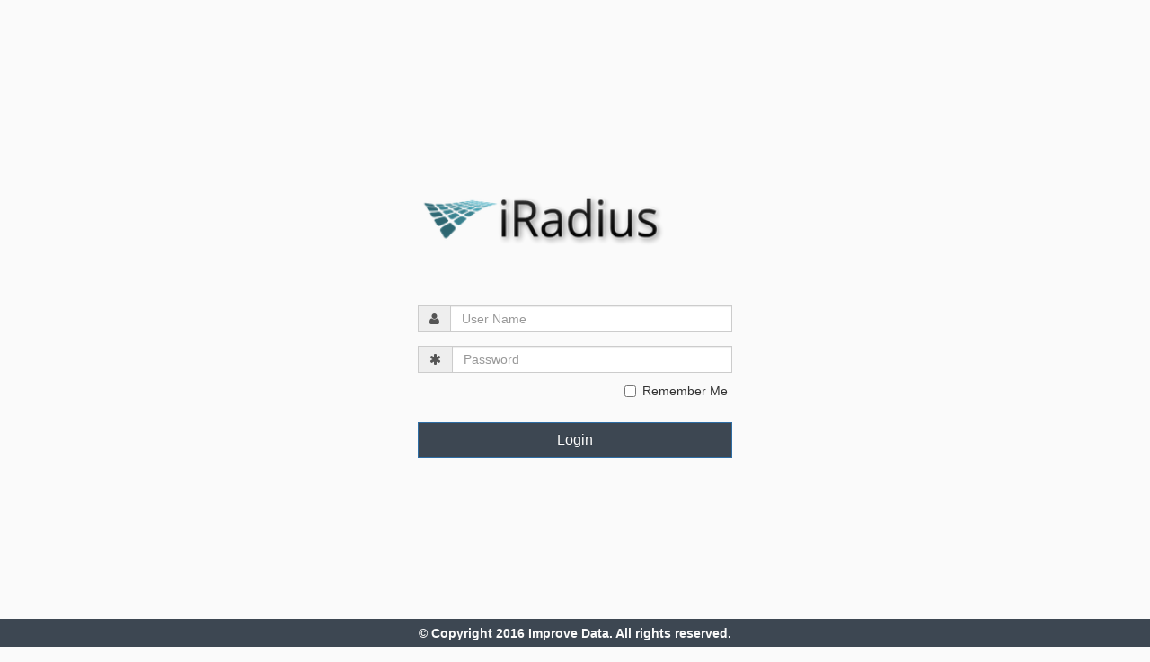

--- FILE ---
content_type: text/html
request_url: http://login.iconnectlb.com/Iradius/
body_size: 2659
content:
<!doctype html>
<!-- The DOCTYPE declaration above will set the     -->
<!-- browser's rendering engine into                -->
<!-- "Standards Mode". Replacing this declaration   -->
<!-- with a "Quirks Mode" doctype is not supported. -->

<html>
<head>
<meta http-equiv="content-type" content="text/html; charset=UTF-8">

<link rel="icon" href="images/1_Primary_logo_on_transparent_256.png"
	type="image/x-icon" />
<!--                                                               -->
<!-- Consider inlining CSS to reduce the number of requested files -->
<!--                                                               -->
<link type="text/css" rel="stylesheet" href="IRadius.css">
<link type="text/css" rel="stylesheet" href="Widgets.css">

<!--                                           -->
<!-- Any title is fine                         -->
<!--                                           -->
<title>IRadius</title>


<!--                                           -->
<!-- This script loads your compiled module.   -->
<!-- If you add any GWT meta tags, they must   -->
<!-- be added before this line.                -->
<!--                                           -->
<script type="text/javascript" language="javascript"
	src="iradius/iradius.nocache.js?v=10.09.2025.888888888888"></script>

<script
	src="https://ap-gateway.mastercard.com/checkout/version/50/checkout.js"
	data-cancel="cancelCallback" data-error="errorCallback">
	
</script>

<script type="text/javascript" language="javascript"
	src="js/epayment.js"></script>


<script
	src="https://maps.googleapis.com/maps/api/js?key=AIzaSyAl5lgYYm3a0wYh4Nb72FjeS4wuZROUcx4"></script>
</head>

<!--                                           -->
<!-- The body can have arbitrary html, or      -->
<!-- you can leave the body empty if you want  -->
<!-- to create a completely dynamic UI.        -->
<!--                        style="overflow:hidden;"                   -->
<body class="body">

	<!-- OPTIONAL: include this if you want history support -->
	<iframe src="javascript:''" id="__gwt_historyFrame" tabIndex='-1'
		style="position: absolute; width: 0; height: 0; border: 0"></iframe>

	<!-- RECOMMENDED if your web app will not function without JavaScript enabled -->
	<noscript>
		<div
			style="width: 22em; position: absolute; left: 50%; margin-left: -11em; color: red; background-color: white; border: 1px solid red; padding: 4px; font-family: sans-serif">
			Your web browser must have JavaScript enabled in order for this
			application to display correctly.</div>
	</noscript>
	<iframe id="printing" style="width: 0px; height: 0px; border: 0px">
	</iframe>

</body>
</html>


--- FILE ---
content_type: text/css
request_url: http://login.iconnectlb.com/Iradius/IRadius.css
body_size: 10711
content:
::-webkit-scrollbar {
	width: 12px;
}

::-webkit-scrollbar-track {
	-webkit-box-shadow: inset 0 0 6px rgba(0, 0, 0, 0.3);
	border-radius: 10px;
}

::-webkit-scrollbar-thumb {
	border-radius: 10px;
	-webkit-box-shadow: inset 0 0 6px rgba(0, 0, 0, 0.5);
}

.disable-selection {
	-moz-user-select: none; /* Firefox */
	-ms-user-select: none; /* Internet Explorer */
	-khtml-user-select: none; /* KHTML browsers (e.g. Konqueror) */
	-webkit-user-select: none; /* Chrome, Safari, and Opera */
	-webkit-touch-callout: none; /* Disable Android and iOS callouts*/
}

.mask {
	position: absolute;
	z-index: 99999999;
	background-color: rgba(00, 00, 00, 0);
}

.shadows-enable {
	-moz-box-shadow: 0px 0px 10px 0px rgba(209, 209, 209, 0.8) !important;
	-webkit-box-shadow: 0px 0px 10px 0px rgba(209, 209, 209, 0.8) !important;
	box-shadow: 0px 0px 10px 0px rgba(209, 209, 209, 0.8) !important;
}

.cornerall {
	-moz-border-radius: 6px;
	-webkit-border-radius: 6px;
	border-radius: 6px;
}

.top-application {
	background-color: rgb(61, 71, 82) !important;
	color: rgb(250, 250, 250) !important;
	position: absolute;
	top: 0px;
	left: 0px;
	height: 40px;
	width: 100%;
	/* 	border-bottom: 1px solid rgb(0, 129, 159); */
}

.top-application-logo {
	float: left;
	margin: 10px 10px 10px 15px;
	font-size: 20px !important;
	background: transparent !important;
	color: rgb(250, 250, 250) !important;
	margin-top: 0px;
	margin-left: 0px;
}

.content-application {
	position: absolute;
	top: 40px;
	left: 0px;
	bottom: 30px;
	right: 0px;
}

.body-application {
	position: absolute;
	top: 0px;
	left: 50px;
	right: 0px;
	bottom: 0px;
	border: 10px solid rgb(220, 226, 239);
	/* 	transition: 0.5s; */
/* 	margin-left: 5px; */
}

.left-menu-application {
	position: absolute;
	top: 0px;
	left: 0px;
	bottom: 0px;
	width: 50px;
	height: 100%;
	transition: all 0.2s ease 0s;
	/* 	border-right: 0px solid rgb(0, 129, 159); */
	/* 	border-bottom: 10px solid #CCC; */
	border-top: 10px solid 10px solid rgb(235, 237, 239);
	background-color: rgb(238, 241, 247);
	z-index: 1000;
	box-shadow: 10px 10px 20px 15px rgba(0, 0, 0, 0.2) !important;
}

.left-menu-item {
	/* 	background-color: rgb(235, 237, 239) !important; */
	border-width: 0px 0px 1px;
	margin-left: 10px;
	color: rgb(61, 71, 82);
	cursor: pointer;
	margin-bottom: 5px;
	font-family: "Open Sans", sans-serif;
	font-size: 16px;
	font-weight: 500 !important;
	text-decoration: underline;
}

.body {
	background-color: rgb(250, 250, 250);
	overflow: hidden;
}

.guess-body-app {
	/* 	background-color: rgb(234, 236, 238); */
	background-color: rgb(250, 250, 250);
}

.login-layout {
	background-image: url("images/1_Primary_logo_on_transparent_256.png");
	background-repeat: no-repeat;
	padding-top: 220px;
	height: 350px;
	background-size: 80% 70%;
	margin-top: 100px;
}

.menu-active {
	color: #FFF;
	background-color: #b4131b;
}

.footer-app {
	/* 	background-color: rgb(235, 237, 239); */
	background-color: rgb(61, 71, 82) !important;
	left: 0px;
	bottom: 0px;
	right: 0px;
	height: 31px;
	position: fixed;
	width: 100%;
	border-top: 1px solid rgb(61, 71, 82);
	z-index: 1;
}

.iradius-label-color {
	color: rgb(61, 71, 82) !important;
}

.footer-app-label {
	color: rgb(250, 250, 250);
	/* 	position: absolute; */ /* 	left: 5px; */
	margin-top: 5px;
	font-weight: bold;
	font-size: 14px;
}

.time-style {
	font-weight: bold;
	color: rgb(250, 250, 250) !important;
	font-size: 14px;
	margin-right: 10px;
}

.main-menu-fullname {
	font-weight: bold;
	color: rgb(250, 250, 250) !important;
	font-size: 14px;
	margin-right: 10px;
	float: right;
	margin-top: 10px;
}

.footer-app-date-label {
	color: rgb(61, 71, 82) !important;
	position: absolute;
	right: 5px;
	margin-top: 5px;
	font-weight: bold;
	font-size: 16px;
}

.main-body-app {
	position: absolute;
	left: 0px;
	top: 65px;
	right: 0px;
	bottom: 30px;
	/* 	background-color: #FFF; */
	background-color: rgb(250, 250, 250);
	overflow: hidden;
	border-top: 0px solid rgb(0, 0, 102);
}

.main-menu-app {
	position: absolute;
	left: 150px;
	top: 29px;
	background-color: rgb(234, 236, 238);
	right: 6px;
}

.main-header-app {
	background-color: rgb(234, 236, 238);
	left: 0px;
	top: 0px;
	right: 0px;
	height: 65px;
	position: fixed;
	border-bottom: 1px solid rgb(0, 129, 159);
}

.main-logo {
	position: absolute;
	left: 10px;
	top: -70px;
	width: 120px;
	height: 200px;
}

.main-menu2-label {
	position: absolute;
	left: 200px;
	top: 10px;
	font-weight: bold;
}

.main-menu3-label {
	position: absolute;
	left: 310px;
	top: 10px;
	font-weight: bold;
}

.main-menu4-label {
	position: absolute;
	left: 475px;
	top: 10px;
	font-weight: bold;
}

.main-logout {
	position: absolute;
	right: 0px;
	top: 10px;
	font-weight: bold;
}

.login {
	width: 350px !important;
	height: 400px !important;
	margin: auto !important;
}

.uploader {
	background-repeat: no-repeat;
}

.tot {
	height: 16px;
	width: 16px;
}

.notification-header {
	margin-top: 15px;
	font-size: 100%;
	margin-left: auto;
	margin-right: auto;
}

.login-scroll-panel {
	/* 	background: url(images/login-background.jpg); */
	/* 	background-repeat: no-repeat; */ /* 	background-size: 100%; */
	
}

.main-scroll-panel {
	background-color: rgb(255, 255, 255);
}

.split-panel {
	background-color: rgb(255, 255, 255);
}

.datagrid {
	background-color: rgb(255, 255, 255);
}

.datagrid-header {
	border-top: 0px solid rgb(255, 255, 255) !important;
	border-bottom: 0px solid rgb(61, 71, 82) !important;
	padding-left: 20px;
	float: left;
	width: 100%;
	padding-right: 10px;
}

.datagrid-header-title {
	font-size: 20px;
	color: rgb(61, 71, 82);
	border-style: none;
	margin-right: 20px;
	margin-top: 10px;
	font-weight: bold;
	float: right;
	display: block;
	padding: 0px;
	line-height: inherit;
	border-width: 0px 0px 0px;
	border-color: -moz-use-text-color -moz-use-text-color rgb(229, 229, 229);
	-moz-border-top-colors: none;
	-moz-border-right-colors: none;
	-moz-border-bottom-colors: none;
	-moz-border-left-colors: none;
	border-image: none;
}

.datagrid-footer {
	background-color: rgb(220, 226, 239) !important;
	width: 100%;
	position: absolute;
	left: 0px;
	right: 0px;
	bottom: 0px;
}

.split-layout-tab {
	background-color: rgb(220, 226, 239);
	border-top: 1px solid rgb(235, 237, 239) !important;
}

.quota-style {
	height: 25px;
	width: 100%;
	margin-top: 3px;
	position: absolute;
	left: 0px;
	top: 0px;
	/* 	font-weight: bold; */
	font-size: 11px;
}

.daily-green-quota-style {
	/* 	background-color: #c0c0c0; */
	border: 1px solid rgb(0, 129, 159);
	font-weight: bold;
}

.daily-red-quota-style {
	background-color: #00bb00;
}

.monthly-green-quota-style {
	border: 1px solid rgb(0, 129, 159);
	/* 	background-color: #c0c0c0; */
	font-weight: bold;
}

.monthly-red-quota-style {
	background-color: #cc0000;
}

.border-top-grid {
	border-top: 1px solid rgb(0, 152, 38);
}

.navbar-inverse {
	background-color: rgb(234, 236, 238);
	border-color: #080808;
	border-bottom: 1px solid rgb(0, 129, 159);
}

.navbar-fixed-top {
	top: 0;
	border-width: 0 0 1px;
}

.label-font {
	font-family: "Open Sans", sans-serif !important;
	font-weight: normal !important;
	font-weight: 400 !important;
	font-size: 14px;
}

.label-font-bold {
	font-family: "Open Sans", sans-serif !important;
	font-weight: normal !important;
	font-weight: 600 !important;
	font-size: 16px;
}

.checkbox label {
	font-family: "Open Sans", sans-serif !important;
	font-weight: normal !important;
	font-weight: 400 !important;
	font-size: 14px !important;
}

.form-control {
	border: 1px solid #ccc !important;
}

.btn {
	border-radius: 0px !important;
}

.btn-primary {
	border-radius: 0px !important;
	color: rgb(255, 255, 255) !important;
	background-color: rgb(61, 71, 82) !important;
	font-family: "Open Sans", sans-serif !important;
	font-weight: normal !important;
	font-weight: 500 !important;
	font-size: 16px !important;
	min-width: 150px;
	min-height: 40px;
}

.kpi-panel {
	margin: auto !important;
	width: 400px;
	height: 70px;
	margin-bottom: 10px !important;
}

.kpi-panel-left {
	margin: auto !important;
	width: 400px;
	height: 70px;
	margin-bottom: 10px !important;
	margin-left: 0px !important;
}

.kpi-panel-right {
	margin: auto !important;
	width: 400px;
	height: 70px;
	margin-bottom: 10px !important;
	margin-right: 0px !important;
}

.btn-primary i {
	margin-right: 10px !important;
}

.input-group-addon {
	border-radius: 0px !important;
}

.main-menu-icon {
	width: 40px;
}

.main-menu-icon i {
	width: 30px;
	height: 30px;
	font-size: 30px;
	margin: 10px;
}

.main-menu {
	font-size: 18px !important;
	margin-left: 10px;
}

.datagrid-btn-header {
	border-radius: 0px !important;
	color: rgb(255, 255, 255) !important;
	background-color: rgb(61, 71, 82) !important;
	font-family: "Open Sans", sans-serif !important;
	font-weight: normal !important;
	font-weight: 500 !important;
	font-size: 16px !important;
	min-width: 0px !important;
	min-height: 0px !important;
	padding: 0px 12px !important;
}

.modal-content {
	border-radius: 0px !important;
}

.nav-tabs>li {
	font-size: 20px !important;
	font-weight: 400 !important;
	font-family: "Open Sans", sans-serif !important;
}

.panel {
	border-radius: 0px !important;
	box-shadow: 0px 0px 0px rgba(0, 0, 0, 0.05) !important;
	border: 0px solid transparent !important;
}

.panel-info {
	border-color: rgb(61, 71, 82) !important;
}

.panel-info>.panel-heading {
	background-color: rgb(61, 71, 82) !important;
	border-color: rgb(61, 71, 82) !important;
	background-color: rgb(61, 71, 82) !important;
	border-color: rgb(61, 71, 82) !important;
	background-image: none !important;
	color: rgb(250, 250, 250) !important;
	border-top-left-radius: 0px !important;
	border-top-right-radius: 0px !important;
}

.currency-layout {
	/* 	float: left; */ /* 	width: 400px; */
	border-right: 10px solid rgb(74, 90, 110);
	/* 	margin: 10px !important; */
}

.margin-auto {
	margin: auto !important;
}

.header-app-pos-info {
	width: 300px;
	margin: auto;
	font-size: 30px !important;
}

.without-min-width {
	min-width: 0px !important;
	border: 0px solid !important;
	background-color: rgb(74, 90, 110) !important;
}

.simultanaous-user {
	background-color: rgb(200, 200, 200) !important;
}

--- FILE ---
content_type: text/css
request_url: http://login.iconnectlb.com/Iradius/Widgets.css
body_size: 2244
content:
.table-light td,.table-light th {
	border: solid 0px #FFF !important
}

.table-light {
	border: solid 2px #FFF !important;
	cursor: pointer;
}

.table {
	margin-bottom: 0px !important;
}

.table td .form-group {
	margin-bottom: 0px !important;
}

.table-bordered {
	border: none !important;
}

.table tbody>tr {
	overflow: hidden;
}

.table tbody>tr>td:first-child {
	border-left: none
}

.table tbody>tr>td:last-child {
	border-right: none
}

.table thead>tr>th:first-child {
	border-left: none;
	border-top: none
}

.table thead>tr>th:last-child {
	border-right: none;
	border-top: none
}

.table  th {
	padding-bottom: 3px !important;
	padding-top: 3px !important
}

.table td {
	padding-bottom: 3px !important;
	padding-top: 3px !important;
	border-bottom: none !important;
	border-top: none !important;
	background-color: rgb(250, 250, 250)
}

.table td div {
	overflow: hidden;
}

.table-striped thead>tr>th {
	border-bottom-width: 0px !important;
	border-top-width: 1px !important;
}

.table-striped thead>tr>th {
	background-color: rgb(220, 226, 239) !important
}

.table-striped>tbody>tr>td,.table-striped>tbody>tr>th {
	border: 1px solid #AEB6BF !important;
} /*background-color:#f9f9f9*/
.table-striped>tbody>tr:nth-child (2n+ 1) > td,.table-striped>tbody>tr:nth-child
	(2n+ 1) > th {
	background-color: rgb(250, 250, 250)
}

.table caption+thead tr:first-child th,.table colgroup+thead tr:first-child th,.table thead:first-child tr:first-child th,.table caption+thead tr:first-child td,.table colgroup+thead tr:first-child td,.table thead:first-child tr:first-child td
	{ /*border-top:1px solid #DDDDDD!important;*/
	border-top: none !important;
}

/*  #EAECEE */
.table>tbody>tr>td,.table>tbody>tr>th,.table>tfoot>tr>td,.table>tfoot>tr>th,.table>thead>tr>td,.table>thead>tr>th
	{
	padding: 8px;
	line-height: 2 !important;
	vertical-align: top;
	border-top: 0px solid #ddd !important;
}

.dropdown-menu {
	z-index: 10000;
}

.dropdown-menu .item {
	padding: 5px;
}

.dropdown-menu .item-selected {
	background-color: #eee;
}

.modal-dialog {
	margin-top: 100px !important;
	top: 20px;
}

.nav>li>a {
	padding: 5px 10px;
}

--- FILE ---
content_type: text/css
request_url: http://login.iconnectlb.com/Iradius/iradius/gwt/clean/clean.css
body_size: 29390
content:
/**
 * The file contains styles for GWT widgets in the Clean theme.
 *
 * In order to maintain cross-browser compatibility, the following syntax is
 * used to create IE6 specific style rules:
 *    .gwt-Widget {
 *      property: rule applies to all browsers
 *      -property: rule applies only to IE6 (overrides previous rule)
 *    }
 *    * html .gwt-Widget {
 *      property: rule applies to all versions of IE
 *    }
 */

body, table td, select, button {
  font-family: Arial Unicode MS, Arial, sans-serif;
  font-size: small;
}
pre {
  font-family: "courier new", courier;
  font-size: small;
}
body {
  color: black;
  margin: 10px;
  border: 0px;
  padding: 0px;
  background: #fff;
  direction: ltr;
}
a, a:visited {
  color: #0066cc;
  text-decoration:none;
}

a:hover {
  color: #0066cc;
  text-decoration:underline;
}

select {
  background: white;
}

/**
 * The reference theme can be used to determine when this style sheet has
 * loaded.  Create a hidden div element with absolute position, assign the style
 * name below, and attach it to the DOM.  Use a timer to detect when the
 * element's height and width are set to 5px.
 */
.gwt-Reference-clean {
  height: 5px;
  width: 5px;
  zoom: 1;
}

.gwt-Button {
  margin: 0;
  padding: 5px 7px;
  text-decoration: none;
  cursor: pointer;
  cursor: hand;
  font-size:small;
  background: url("images/hborder.png") repeat-x 0px -2077px;
  border:1px solid #bbb;
  border-bottom: 1px solid #a0a0a0;
  border-radius: 3px;
 -moz-border-radius: 3px;
}
.gwt-Button:active {
  border: 1px inset #ccc;
}
.gwt-Button:hover {
  border-color: #939393;
}
.gwt-Button[disabled] {
  cursor: default;
  color: #888;
}
.gwt-Button[disabled]:hover {
  border: 1px outset #ccc;
}

.gwt-CheckBox {
}
.gwt-CheckBox-disabled {
  color: #888;
}

.gwt-DecoratorPanel {
}
.gwt-DecoratorPanel .topCenter {
  border-top: 1px solid #bbb;
  line-height: 0px;
}
.gwt-DecoratorPanel .bottomCenter {
  border-bottom: 1px solid #bbb;
  line-height: 0px;
}
.gwt-DecoratorPanel .topCenterInner,
.gwt-DecoratorPanel .bottomCenterInner {
  height: 1px;
  line-height: 0px;
  font-size: 1px;
}
.gwt-DecoratorPanel .middleLeft {
  border-left: 1px solid #bbb;
}
.gwt-DecoratorPanel .middleRight {
  border-right: 1px solid #bbb;
}
.gwt-DecoratorPanel .middleLeftInner,
.gwt-DecoratorPanel .middleRightInner {
  width: 1px;
  line-height: 1px;
}
.gwt-DecoratorPanel .topLeftInner,
.gwt-DecoratorPanel .topRightInner,
.gwt-DecoratorPanel .bottomLeftInner,
.gwt-DecoratorPanel .bottomRightInner {
  width: 5px;
  height: 5px;
  zoom: 1;
  font-size: 1px;
  overflow: hidden;
}
.gwt-DecoratorPanel .topLeft {
  line-height: 0px;
  background: url(images/circles.png) no-repeat 0px -6px;
  -background: url(images/circles_ie6.png) no-repeat 0px -6px;
}
.gwt-DecoratorPanel .topRight {
  line-height: 0px;
  background: url(images/circles.png) no-repeat -5px -6px;
  -background: url(images/circles_ie6.png) no-repeat -5px -6px;
}
.gwt-DecoratorPanel .bottomLeft {
  line-height: 0px;
  background: url(images/circles.png) no-repeat 0px -11px;
  -background: url(images/circles_ie6.png) no-repeat 0px -11px;
}
.gwt-DecoratorPanel .bottomRight {
  line-height: 0px;
  background: url(images/circles.png) no-repeat -5px -11px;
  -background: url(images/circles_ie6.png) no-repeat -5px -11px;
}
* html .gwt-DecoratorPanel .topLeftInner,
* html .gwt-DecoratorPanel .topRightInner,
* html .gwt-DecoratorPanel .bottomLeftInner,
* html .gwt-DecoratorPanel .bottomRightInner {
  width: 5px;
  height: 5px;
  overflow: hidden;
}

.gwt-DialogBox .Caption {
  background: #F1F1F1;
  padding: 4px 8px 4px 4px;
  cursor: default;
  font-family: Arial Unicode MS, Arial, sans-serif;
  font-weight: bold;
  border-bottom: 1px solid #bbbbbb;
  border-top: 1px solid #D2D2D2;
}
.gwt-DialogBox .dialogContent {
}
.gwt-DialogBox .dialogMiddleCenter {
  padding: 3px;
  background: white;
}
.gwt-DialogBox .dialogBottomCenter {
  background: url(images/hborder.png) repeat-x 0px -2945px;
  -background: url(images/hborder_ie6.png) repeat-x 0px -2144px;
}
.gwt-DialogBox .dialogMiddleLeft {
  background: url(images/vborder.png) repeat-y -31px 0px;
}
.gwt-DialogBox .dialogMiddleRight {
  background: url(images/vborder.png) repeat-y -32px 0px;
  -background: url(images/vborder_ie6.png) repeat-y -32px 0px;
}
.gwt-DialogBox .dialogTopLeftInner {
  width: 10px;
  height: 8px;
  zoom: 1;
}
.gwt-DialogBox .dialogTopRightInner {
  width: 12px;
  zoom: 1;
}
.gwt-DialogBox .dialogBottomLeftInner {
  width: 10px;
  height: 12px;
  zoom: 1;
}
.gwt-DialogBox .dialogBottomRightInner {
  width: 12px;
  height: 12px;
  zoom: 1;
}
.gwt-DialogBox .dialogTopLeft {
  background: url(images/circles.png) no-repeat -20px 0px;
  -background: url(images/circles_ie6.png) no-repeat -20px 0px;
}
.gwt-DialogBox .dialogTopRight {
  background: url(images/circles.png) no-repeat -28px 0px;
  -background: url(images/circles_ie6.png) no-repeat -28px 0px;
}
.gwt-DialogBox .dialogBottomLeft {
  background: url(images/circles.png) no-repeat 0px -36px;
  -background: url(images/circles_ie6.png) no-repeat 0px -36px;
}
.gwt-DialogBox .dialogBottomRight {
  background: url(images/circles.png) no-repeat -8px -36px;
  -background: url(images/circles_ie6.png) no-repeat -8px -36px;
}
* html .gwt-DialogBox .dialogTopLeftInner {
  width: 10px;
  overflow: hidden;
}
* html .gwt-DialogBox .dialogTopRightInner {
  width: 12px;
  overflow: hidden;
}
* html .gwt-DialogBox .dialogBottomLeftInner {
  width: 10px;
  height: 12px;
  overflow: hidden;
}
* html .gwt-DialogBox .dialogBottomRightInner {
  width: 12px;
  height: 12px;
  overflow: hidden;
}

.gwt-DisclosurePanel {
}
.gwt-DisclosurePanel-open {
}
.gwt-DisclosurePanel-closed {
}
.gwt-DisclosurePanel .header,
.gwt-DisclosurePanel .header a,
.gwt-DisclosurePanel .header td {
  text-decoration: none;  /* Remove underline from header */
  color: black;
  cursor: pointer;
  cursor: hand;
}
.gwt-DisclosurePanel .content {
  border-left: 3px solid #e7e7e7;
  padding: 4px 0px 4px 8px;
  margin-left: 6px;
}

.gwt-FileUpload {
}

.gwt-Frame {
  border-top: 2px solid #666;
  border-left: 2px solid #666;
  border-right: 2px solid #bbb;
  border-bottom: 2px solid #bbb;
}

.gwt-HorizontalSplitPanel {
}
.gwt-HorizontalSplitPanel .hsplitter {
  cursor: move;
  border: 0px;
  background: #e7e7e7;
  line-height: 0px;
}
.gwt-VerticalSplitPanel {
}
.gwt-VerticalSplitPanel .vsplitter {
  cursor: move;
  border: 0px;
  background: #e7e7e7;
  line-height: 0px;
}

.gwt-HTML {
  padding: 0 0px;
}

.gwt-Hyperlink {
  cursor: pointer;
}

.gwt-Image {
}

.gwt-Label {
}

.gwt-ListBox {
}

.gwt-MenuBar {
  cursor: default;
}
.gwt-MenuBar .gwt-MenuItem {
  cursor: default;
  font-family: Arial Unicode MS, Arial, sans-serif;
}
.gwt-MenuBar .gwt-MenuItem-selected {
  background: #E3E8F3;
}
.gwt-MenuBar-horizontal {
  background: #e3e8f3 url(images/hborder.png) repeat-x 0px -2003px;
  border: 1px solid #e0e0e0;
}
.gwt-MenuBar-horizontal .gwt-MenuItem {
  padding: 5px 10px;
  vertical-align: bottom;
  color: #000;
  font-weight: bold;
}
.gwt-MenuBar-horizontal .gwt-MenuItemSeparator {
  width: 1px;
  padding: 0px;
  margin: 0px;
  border: 0px;
  border-left: 1px solid #ccc;
  background: white;
}
.gwt-MenuBar-horizontal .gwt-MenuItemSeparator .menuSeparatorInner {
  width: 1px;
  height: 1px;
  background: white;
}
.gwt-MenuBar-vertical {
  margin-top: 0px;
  margin-left: 0px;
  background: white;
}
.gwt-MenuBar-vertical table {
  border-collapse: collapse;
}
.gwt-MenuBar-vertical .gwt-MenuItem {
  padding: 2px 40px 2px 1px;
}
.gwt-MenuBar-vertical .gwt-MenuItemSeparator {
  padding: 2px 0px;
}
.gwt-MenuBar-vertical .gwt-MenuItemSeparator .menuSeparatorInner {
  height: 1px;
  padding: 0px;
  border: 0px;
  border-top: 1px solid #ccc;
  overflow: hidden;
}
.gwt-MenuBar-vertical .subMenuIcon {
  padding-right: 4px;
}
.gwt-MenuBar-vertical .subMenuIcon-selected {
  background: #E3E8F3;
}
.gwt-MenuBarPopup {
  margin: 0px 0px 0px 3px;
}
.gwt-MenuBarPopup .menuPopupTopCenter {
  background: url(images/hborder.png) 0px -12px repeat-x;
}
.gwt-MenuBarPopup .menuPopupBottomCenter {
  background: url(images/hborder.png) 0px -13px repeat-x;
  -background: url(images/hborder_ie6.png) 0px -13px repeat-x;
}
.gwt-MenuBarPopup .menuPopupMiddleLeft {
  background: url(images/vborder.png) -12px 0px repeat-y;
  -background: url(images/vborder_ie6.png) -12px 0px repeat-y;
}
.gwt-MenuBarPopup .menuPopupMiddleRight {
  background: url(images/vborder.png) -13px 0px repeat-y;
  -background: url(images/vborder_ie6.png) -13px 0px repeat-y;
}
.gwt-MenuBarPopup .menuPopupTopLeftInner {
  width: 5px;
  height: 5px;
  zoom: 1;
}
.gwt-MenuBarPopup .menuPopupTopRightInner {
  width: 8px;
  height: 5px;
  zoom: 1;
}
.gwt-MenuBarPopup .menuPopupBottomLeftInner {
  width: 5px;
  height: 8px;
  zoom: 1;
}
.gwt-MenuBarPopup .menuPopupBottomRightInner {
  width: 8px;
  height: 8px;
  zoom: 1;
}
.gwt-MenuBarPopup .menuPopupTopLeft {
  background: url(images/corner.png) no-repeat 0px -36px;
  -background: url(images/corner_ie6.png) no-repeat 0px -36px;
}
.gwt-MenuBarPopup .menuPopupTopRight {
  background: url(images/corner.png) no-repeat -5px -36px;
  -background: url(images/corner_ie6.png) no-repeat -5px -36px;
}
.gwt-MenuBarPopup .menuPopupBottomLeft {
  background: url(images/corner.png) no-repeat 0px -41px;
  -background: url(images/corner_ie6.png) no-repeat 0px -41px;
}
.gwt-MenuBarPopup .menuPopupBottomRight {
  background: url(images/corner.png) no-repeat -5px -41px;
  -background: url(images/corner_ie6.png) no-repeat -5px -41px;
}
* html .gwt-MenuBarPopup .menuPopupTopLeftInner {
  width: 5px;
  height: 5px;
  overflow: hidden;
}
* html .gwt-MenuBarPopup .menuPopupTopRightInner {
  width: 8px;
  height: 5px;
  overflow: hidden;
}
* html .gwt-MenuBarPopup .menuPopupBottomLeftInner {
  width: 5px;
  height: 8px;
  overflow: hidden;
}
* html .gwt-MenuBarPopup .menuPopupBottomRightInner {
  width: 8px;
  height: 8px;
  overflow: hidden;
}

.gwt-PasswordTextBox {
  padding: 5px 4px;
  border: 1px solid #ccc;
  border-top: 1px solid #999;
  font-size: 100%;
}
.gwt-PasswordTextBox-readonly {
  color: #888;
}

.gwt-PopupPanel {
  border: 3px solid #e7e7e7;
  padding: 3px;
  background: white;
}

.gwt-DecoratedPopupPanel .popupContent {
}
.gwt-DecoratedPopupPanel .popupMiddleCenter {
  padding: 3px;
  background: #f1f1f1;
}
.gwt-DecoratedPopupPanel .popupTopCenter {
  background: url(images/hborder.png) 0px -2937px repeat-x;
}
.gwt-DecoratedPopupPanel .popupBottomCenter {
  background:  url(images/hborder.png) repeat-x 0px -2938px;
  -background: url(images/hborder_ie6.png) repeat-x 0px -2138px;
}
.gwt-DecoratedPopupPanel .popupMiddleLeft {
  background: url(images/vborder.png) -21px 0px repeat-y;
}
.gwt-DecoratedPopupPanel .popupMiddleRight {
  background: url(images/vborder.png) repeat-y -24px 0px;
  -background: url(images/vborder_ie6.png) repeat-y -24px 0px;
}
.gwt-DecoratedPopupPanel .popupTopLeftInner {
  width: 6px;
  height: 5px;
  zoom: 1;
}
.gwt-DecoratedPopupPanel .popupTopRightInner {
  width: 6px;
  height: 5px;
  zoom: 1;
}
.gwt-DecoratedPopupPanel .popupBottomLeftInner {
  width: 6px;
  height: 6px;
  zoom: 1;
}
.gwt-DecoratedPopupPanel .popupBottomRightInner {
  width: 6px;
  height: 6px;
  zoom: 1;
}
.gwt-DecoratedPopupPanel .popupTopLeft {
  background: url(images/circles.png) no-repeat 0px -16px;
  -background: url(images/circles_ie6.png) no-repeat 0px -16px;
}
.gwt-DecoratedPopupPanel .popupTopRight {
  background: url(images/circles.png) no-repeat -6px -16px;
  -background: url(images/circles_ie6.png) no-repeat -6px -16px;
}
.gwt-DecoratedPopupPanel .popupBottomLeft {
  background: url(images/circles.png) no-repeat 0px -21px;
  -background: url(images/circles_ie6.png) no-repeat 0px -21px;
}
.gwt-DecoratedPopupPanel .popupBottomRight {
  background: url(images/circles.png) no-repeat -6px -21px;
  -background: url(images/circles_ie6.png) no-repeat -6px -21px;
}
* html .gwt-DecoratedPopupPanel .popupTopLeftInner {
  width: 6px;
  height: 5px;
  overflow: hidden;
}
* html .gwt-DecoratedPopupPanel .popupTopRightInner {
  width: 6px;
  height: 5px;
  overflow: hidden;
}
* html .gwt-DecoratedPopupPanel .popupBottomLeftInner {
  width: 6px;
  height: 6px;
  overflow: hidden;
}
* html .gwt-DecoratedPopupPanel .popupBottomRightInner {
  width: 6px;
  height: 6px;
  overflow: hidden;
}

.gwt-PopupPanelGlass {
  background-color: #000;
  opacity: 0.3;
  filter: alpha(opacity=30);
}

.gwt-PushButton-up,
.gwt-PushButton-up-hovering,
.gwt-PushButton-up-disabled,
.gwt-PushButton-down,
.gwt-PushButton-down-hovering,
.gwt-PushButton-down-disabled {
  margin: 0;
  text-decoration: none;
  background: url("images/hborder.png") repeat-x 0px -27px;
  border-radius: 2px;
  -moz-border-radius: 2px;
}
.gwt-PushButton-up,
.gwt-PushButton-up-hovering,
.gwt-PushButton-up-disabled {
  padding: 3px 5px 3px 5px;
}
.gwt-PushButton-up {
  border:1px solid #bbb;
  border-bottom: 1px solid #a0a0a0;
  cursor: pointer;
  cursor: hand;
}
.gwt-PushButton-up-hovering {
  border: 1px solid;
  border-color: #939393;
  cursor: pointer;
  cursor: hand;
}
.gwt-PushButton-up-disabled {
  border: 1px solid #bbb;
  cursor: default;
  opacity: .5;
  filter: alpha(opacity=45);
  zoom: 1;
}
.gwt-PushButton-down,
.gwt-PushButton-down-hovering,
.gwt-PushButton-down-disabled {
  padding: 4px 4px 2px 6px;
  outline:none;
}
.gwt-PushButton-down {
  border: 1px inset #666;
  cursor: pointer;
  cursor: hand;
}
.gwt-PushButton-down-hovering {
  border: 1px solid #939393;
  border-top: 1px solid #333333;
  cursor: pointer;
  cursor: hand;
}
.gwt-PushButton-down-disabled {
  border: 1px outset #ccc;
  cursor: default;
  opacity: 0.5;
  filter: alpha(opacity=45);
  zoom: 1;
}

.gwt-RadioButton {
}
.gwt-RadioButton-disabled {
  color: #888;
}

.gwt-RichTextArea {
}
.hasRichTextToolbar {
  border: 0px;
}
.gwt-RichTextToolbar {
  background: #e3e8f3 url(images/hborder.png) repeat-x 0px -2003px;
  border-bottom: 1px solid #BBBBBB;
  padding: 3px;
  margin: 0px;
}
.gwt-RichTextToolbar .gwt-PushButton-up {
  padding: 0px 1px 0px 0px;
  margin-right: 4px;
  margin-bottom: 4px;
  border-width: 1px;
}
.gwt-RichTextToolbar .gwt-PushButton-up-hovering {
  margin-right: 4px;
  margin-bottom: 4px;
  padding: 0px 1px 0px 0px;
  border-width: 1px;
}
.gwt-RichTextToolbar .gwt-PushButton-down {
  margin-right: 4px;
  margin-bottom: 4px;
  padding: 0px 0px 0px 1px;
  border-width: 1px;
}
.gwt-RichTextToolbar .gwt-PushButton-down-hovering {
  margin-right: 4px;
  margin-bottom: 4px;
  padding: 0px 0px 0px 1px;
  border-width: 1px;
}
.gwt-RichTextToolbar .gwt-ToggleButton-up {
  margin-right: 4px;
  margin-bottom: 4px;
  padding: 0px 1px 0px 0px;
  border:1px solid #bbb;
  border-bottom: 1px solid #a0a0a0;
}
.gwt-RichTextToolbar .gwt-ToggleButton-up-hovering {
  margin-right: 4px;
  margin-bottom: 4px;
  padding: 0px 1px 0px 0px;
  border-width: 1px;
}
.gwt-RichTextToolbar .gwt-ToggleButton-down {
  margin-right: 4px;
  margin-bottom: 4px;
  padding: 0px 0px 0px 1px;
  border-width: 1px;
}
.gwt-RichTextToolbar .gwt-ToggleButton-down-hovering {
  margin-right: 4px;
  margin-bottom: 4px;
  padding: 0px 0px 0px 1px;
  border-width: 1px;
}

.gwt-StackPanel {
  border-bottom: 1px solid #bbbbbb;
}
.gwt-StackPanel .gwt-StackPanelItem {
  cursor: pointer;
  cursor: hand;
  font-weight: bold;
  font-size: 1.3em;
  padding: 3px;
  border: 1px solid #bbbbbb;
  border-bottom: 0px;
  background: #d3def6 url(images/hborder.png) repeat-x 0px -989px;
}
.gwt-StackPanel .gwt-StackPanelContent {
  border: 1px solid #bbbbbb;
  border-bottom: 0px;
  background: white;
  padding: 2px 2px 10px 5px;
}

.gwt-DecoratedStackPanel {
  border-bottom: 1px solid #bbbbbb;
}
.gwt-DecoratedStackPanel .gwt-StackPanelContent {
  border: 1px solid #bbbbbb;
  border-bottom: 0px;
  background: white;
  padding: 2px 2px 10px 5px;
}
.gwt-DecoratedStackPanel .gwt-StackPanelItem {
  cursor: pointer;
  cursor: hand;
}
.gwt-DecoratedStackPanel .stackItemTopLeft,
.gwt-DecoratedStackPanel .stackItemTopRight {
  height: 6px;
  width: 6px;
  zoom: 1;
}
.gwt-DecoratedStackPanel .stackItemTopLeft {
  border-left: 1px solid #bbbbbb;
  background: #d3def6 url(images/corner.png) no-repeat 0px -49px;
  -background: #d3def6 url(images/corner_ie6.png) no-repeat 0px -49px;
}
.gwt-DecoratedStackPanel .stackItemTopRight {
  border-right: 1px solid #bbbbbb;
  background: #d3def6 url(images/corner.png) no-repeat -6px -49px;
  -background: #d3def6 url(images/corner_ie6.png) no-repeat -6px -49px;
}
.gwt-DecoratedStackPanel .stackItemTopLeftInner,
.gwt-DecoratedStackPanel .stackItemTopRightInner {
  width: 1px;
  height: 1px;
}
* html .gwt-DecoratedStackPanel .stackItemTopLeftInner,
* html .gwt-DecoratedStackPanel .stackItemTopRightInner {
  width: 6px;
  height: 6px;
  overflow: hidden;
}
.gwt-DecoratedStackPanel .stackItemTopCenter {
  background: url(images/hborder.png) 0px -21px repeat-x;
}
.gwt-DecoratedStackPanel .stackItemMiddleLeft {
  background: #d3def6 url(images/hborder.png) repeat-x 0px -989px;
  border-left: 1px solid #bbbbbb;
}
.gwt-DecoratedStackPanel .stackItemMiddleLeftInner,
.gwt-DecoratedStackPanel .stackItemMiddleRightInner {
  width: 1px;
  height: 1px;
}
.gwt-DecoratedStackPanel .stackItemMiddleRight {
  background: #d3def6 url(images/hborder.png) repeat-x 0px -989px;
  border-right: 1px solid #bbbbbb;
}
.gwt-DecoratedStackPanel .stackItemMiddleCenter {
  font-weight: bold;
  font-size: 1.3em;
  background: #d3def6 url(images/hborder.png) repeat-x 0px -989px;
}
.gwt-DecoratedStackPanel .gwt-StackPanelItem-first .stackItemTopRight,
.gwt-DecoratedStackPanel .gwt-StackPanelItem-first .stackItemTopLeft {
  border: 0px;
  background-color: white;
}
.gwt-DecoratedStackPanel .gwt-StackPanelItem-below-selected .stackItemTopLeft,
.gwt-DecoratedStackPanel .gwt-StackPanelItem-below-selected .stackItemTopRight {
  background-color: white;
}

.gwt-SuggestBox {
  padding: 5px 4px;
  border: 1px solid #ccc;
  border-top: 1px solid #999;
  font-size: 100%;
  font-family: Arial Unicode MS, Arial, sans-serif;
}

.gwt-SuggestBoxPopup {
}

.gwt-SuggestBoxPopup .item {
  padding: 2px 6px;
  color: #000;
  cursor: default;
  font-size: 110%;
}
.gwt-SuggestBoxPopup .item-selected {
  background: #D5E2FF;
}
.gwt-SuggestBoxPopup .suggestPopupContent {
  background: white;
}
.gwt-SuggestBoxPopup .suggestPopupTopCenter {
  border-top: 1px solid #bbb;
}
.gwt-SuggestBoxPopup .suggestPopupBottomCenter {
  border-bottom: 1px solid #bbb;
}
.gwt-SuggestBoxPopup .suggestPopupTopCenterInner,
.gwt-SuggestBoxPopup .suggestPopupBottomCenterInner {
  height: 1px;
  line-height: 1px;
}
.gwt-SuggestBoxPopup .suggestPopupMiddleLeft {
  border-left: 1px solid #bbb;
}
.gwt-SuggestBoxPopup .suggestPopupMiddleRight {
  border-right: 1px solid #bbb;
}
.gwt-SuggestBoxPopup .suggestPopupMiddleLeftInner,
.gwt-SuggestBoxPopup .suggestPopupMiddleRightInner {
  width: 1px;
  line-height: 1px;
}
.gwt-SuggestBoxPopup .suggestPopupTopLeftInner {
  width: 0px;
  height: 0px;
  zoom: 1;
}
.gwt-SuggestBoxPopup .suggestPopupTopRightInner {
  width: 0px;
  height: 0px;
  zoom: 1;
}
.gwt-SuggestBoxPopup .suggestPopupBottomLeftInner {
  width: 0px;
  height: 0px;
  zoom: 1;
}
.gwt-SuggestBoxPopup .suggestPopupBottomRightInner {
  width: 0px;
  height: 0px;
  zoom: 1;
}
.gwt-SuggestBoxPopup .suggestPopupTopLeft {
  background: url(images/circles.png) no-repeat 0px -6px;
  -background: url(images/circles_ie6.png) no-repeat 0px -6px;
  width:5px;
  height:5px;
}
.gwt-SuggestBoxPopup .suggestPopupTopRight {
  background: url(images/circles.png) no-repeat -5px -6px;
  -background: url(images/circles_ie6.png) no-repeat -5px -6px;
  width:5px;
  height:5px;
}
.gwt-SuggestBoxPopup .suggestPopupBottomLeft {
  background: url(images/circles.png) no-repeat 0px -11px;
  -background: url(images/circles_ie6.png) no-repeat 0px -11px;
  width:5px;
  height:5px;
}
.gwt-SuggestBoxPopup .suggestPopupBottomRight {
  background: url(images/circles.png) no-repeat -5px -11px;
  -background: url(images/circles_ie6.png) no-repeat -5px -11px;
  width:5px;
  height:5px;
}
* html .gwt-SuggestBoxPopup .suggestPopupTopLeftInner {
  width: 0px;
  height: 0px;
  overflow: hidden;
}
* html .gwt-SuggestBoxPopup .suggestPopupTopRightInner {
  width: 0px;
  height: 0px;
  overflow: hidden;
}
* html .gwt-SuggestBoxPopup .suggestPopupBottomLeftInner {
  width: 0px;
  height: 0px;
  overflow: hidden;
}
* html .gwt-SuggestBoxPopup .suggestPopupBottomRightInner {
  width: 0px;
  height: 0px;
  overflow: hidden;
}

.gwt-TabBar {
  background: #ccc;
  padding-top: 6px;
}
.gwt-TabBar .gwt-TabBarFirst {
  width: 5px;  /* first tab distance from the left */
}
.gwt-TabBar .gwt-TabBarRest {
}
.gwt-TabBar .gwt-TabBarItem {
  margin-left: 4px;
  padding: 4px 8px 4px 8px;
  cursor: pointer;
  cursor: hand;
  color: white;
  font-weight: normal;
  text-align: center;
  background: #8E8E8E;
  -moz-border-radius: 3px 3px 0px 0px;
  border-radius: 3px 3px 0px 0px;
}
.gwt-TabBar .gwt-TabBarItem-selected {
  cursor: default;
  background: white;
  color: #333;
  font-weight: bold;
}
.gwt-TabBar .gwt-TabBarItem-disabled {
  cursor: default;
  color: #999999;
}
.gwt-TabPanel {
}
.gwt-TabPanelBottom {
  border-color: #ccc;
  border-style: solid;
  border-width: 0px 1px 1px;
  overflow: hidden;
  padding: 6px;
}
.gwt-DecoratedTabBar {
  background: #ccc;
  padding-top: 6px;
}
.gwt-DecoratedTabBar .gwt-TabBarFirst {
  width: 5px;  /* first tab distance from the left */
}
.gwt-DecoratedTabBar .gwt-TabBarRest {
}
.gwt-DecoratedTabBar .gwt-TabBarItem {
  border-collapse: collapse;
  margin-left: 4px;
}
.gwt-DecoratedTabBar .tabTopCenter {
  padding: 0px;
  background: #8E8E8E;
}
.gwt-DecoratedTabBar .tabTopLeft,
.gwt-DecoratedTabBar .tabTopRight {
  padding: 0px;
  zoom: 1;
}
.gwt-DecoratedTabBar .tabTopLeftInner,
.gwt-DecoratedTabBar .tabTopRightInner {
  width: 3px;
  height: 3px;
}
.gwt-DecoratedTabBar .tabTopLeft {
  background: url(images/circles.png) no-repeat 0px 0px;
  -background: url(images/circles_ie6.png) no-repeat 0px 0px;
}
.gwt-DecoratedTabBar .tabTopRight {
  background: url(images/circles.png) no-repeat -3px 0px;
  -background: url(images/circles_ie6.png) no-repeat -3px 0px;
}
* html .gwt-DecoratedTabBar .tabTopLeftInner,
* html .gwt-DecoratedTabBar .tabTopRightInner {
  width: 3px;
  height: 3px;
  overflow: hidden;
}
.gwt-DecoratedTabBar .tabMiddleLeft,
.gwt-DecoratedTabBar .tabMiddleRight {
  width: 3px;
  padding: 0px;
  background: #8E8E8E;
}
.gwt-DecoratedTabBar .tabMiddleLeftInner,
.gwt-DecoratedTabBar .tabMiddleRightInner {
  width: 1px;
  height: 1px;
}
.gwt-DecoratedTabBar .tabMiddleCenter {
  padding: 0px 5px 4px 5px;
  cursor: pointer;
  cursor: hand;
  color: #fff;
  font-weight: normal;
  text-align: center;
  background: #8E8E8E;
}
.gwt-DecoratedTabBar .gwt-TabBarItem-selected .tabTopCenter {
  background:#fff;
}
.gwt-DecoratedTabBar .gwt-TabBarItem-selected .tabTopLeft {
  background: url(images/circles.png) no-repeat -6px 0px;
  -background: url(images/circles_ie6.png) no-repeat -6px 0px;
}
.gwt-DecoratedTabBar .gwt-TabBarItem-selected .tabTopRight {
  background: url(images/circles.png) no-repeat -9px 0px;
  -background: url(images/circles_ie6.png) no-repeat -9px 0px;
}
.gwt-DecoratedTabBar .gwt-TabBarItem-selected .tabMiddleLeft,
.gwt-DecoratedTabBar .gwt-TabBarItem-selected .tabMiddleRight {
  background: #fff;
}
.gwt-DecoratedTabBar .gwt-TabBarItem-selected .tabMiddleCenter {
  cursor: default;
  background: #fff;
  color:#333;
  font-weight:bold;
}
.gwt-DecoratedTabBar .gwt-TabBarItem-disabled .tabMiddleCenter {
  cursor: default;
  color: #999999;
}

.gwt-TextArea {
  padding: 4px;
  border: 1px solid #ccc;
  border-top: 1px solid #666;
  font-size: 100%;
  font-family: Arial Unicode MS, Arial, sans-serif;
}
.gwt-TextArea-readonly {
  color: #888;
}

.gwt-TextBox {
  padding: 5px 4px;
  border: 1px solid #ccc;
  border-top: 1px solid #999;
  font-size: small;
  font-family: Arial Unicode MS, Arial, sans-serif;
}
.gwt-TextBox-readonly {
  color: #888;
}
.gwt-ToggleButton-up,
.gwt-ToggleButton-up-hovering,
.gwt-ToggleButton-up-disabled,
.gwt-ToggleButton-down,
.gwt-ToggleButton-down-hovering,
.gwt-ToggleButton-down-disabled {
  margin: 0;
  text-decoration: none;
  background: url("images/hborder.png") repeat-x 0px -27px;
  -moz-border-radius: 2px;
  border-radius: 2px;
}
.gwt-ToggleButton-up,
.gwt-ToggleButton-up-hovering,
.gwt-ToggleButton-up-disabled {
  padding: 3px 5px 3px 5px;
}
.gwt-ToggleButton-up {
  border:1px solid #bbb;
  border-bottom: 1px solid #a0a0a0;
  cursor: pointer;
  cursor: hand;
}
.gwt-ToggleButton-up-hovering {
  border: 1px solid;
  border-color: #939393;
  cursor: pointer;
  cursor: hand;
}
.gwt-ToggleButton-up-disabled {
  border: 1px solid #bbb;
  cursor: default;
  opacity: .5;
  zoom: 1;
  filter: alpha(opacity=45);
}
.gwt-ToggleButton-down,
.gwt-ToggleButton-down-hovering,
.gwt-ToggleButton-down-disabled {
  padding: 4px 4px 2px 6px;
}
.gwt-ToggleButton-down {
  background-position: 0 -513px;
  border: 1px inset #666;
  cursor: pointer;
  cursor: hand;
}
.gwt-ToggleButton-down-hovering {
  background-position: 0 -513px;
  border: 1px inset;
  border-color: #9cf #69e #69e #7af;
  cursor: pointer;
  cursor: hand;
}
.gwt-ToggleButton-down-disabled {
  background-position: 0 -513px;
  border: 1px inset #ccc;
  cursor: default;
  opacity: .5;
  zoom: 1;
  filter: alpha(opacity=45);
}

.gwt-Tree .gwt-TreeItem {
  padding: 1px 0px;
  margin: 0px;
  white-space: nowrap;
  cursor: hand;
  cursor: pointer;
}
.gwt-Tree .gwt-TreeItem-selected {
  background: #ebeff9;
}
.gwt-TreeItem .gwt-RadioButton input,
.gwt-TreeItem .gwt-CheckBox input {
  margin-left: 0px;
}
* html .gwt-TreeItem .gwt-RadioButton input,
* html .gwt-TreeItem .gwt-CheckBox input {
  margin-left: -4px;
}

.gwt-DateBox {
  padding: 5px 4px;
  border: 1px solid #ccc;
  border-top: 1px solid #999;
  font-size: 100%;
}
.gwt-DateBox input {
  width: 8em;
}
.dateBoxFormatError {
  background: #ffcccc;
}
.dateBoxPopup {
}

.gwt-DatePicker {
  border: 1px solid #ccc;
  border-top:1px solid #999;
  cursor: default;
}
.gwt-DatePicker td,
.datePickerMonthSelector td:focus {
  outline: none;
}
.datePickerDays {
  width: 100%;
  background: white;
}
.datePickerDay,
.datePickerWeekdayLabel,
.datePickerWeekendLabel {
  font-size: 85%;
  text-align: center;
  padding: 4px;
  outline: none;
  font-weight:bold;
  color:#333;
  border-right: 1px solid #EDEDED;
  border-bottom: 1px solid #EDEDED;
}
.datePickerWeekdayLabel,
.datePickerWeekendLabel {
  background: #fff;
  padding: 0px 4px 2px;
  cursor: default;
  color:#666;
  font-size:70%;
  font-weight:normal;
}
.datePickerDay {
  padding: 4px 7px;
  cursor: hand;
  cursor: pointer;
}
.datePickerDayIsWeekend {
  background: #f7f7f7;
}
.datePickerDayIsFiller {
  color: #999;
  font-weight:normal;
}
.datePickerDayIsValue {
  background: #d7dfe8;
}
.datePickerDayIsDisabled {
  color: #AAAAAA;
  font-style: italic;
}
.datePickerDayIsHighlighted {
  background: #F0E68C;
}
.datePickerDayIsValueAndHighlighted {
  background: #d7dfe8;
}
.datePickerDayIsToday {
  padding: 3px;
  color: #fff;
  background: url(images/hborder.png) repeat-x 0px -2607px;
}

.datePickerMonthSelector {
  width: 100%;
  padding: 1px 0 5px 0;
  background: #fff;
}
td.datePickerMonth,
td.datePickerYear {
  text-align: center;
  vertical-align: middle;
  white-space: nowrap;
  font-size: 100%;
  font-weight: bold;
  color: #333;
}
.datePickerPreviousButton,
.datePickerNextButton,
.datePickerPreviousYearButton,
.datePickerNextYearButton {
  font-size: 120%;
  line-height: 1em;
  color: #3a6aad;
  cursor: hand;
  cursor: pointer;
  font-weight: bold;
  padding: 0px 4px;
  outline: none;
}

.gwt-StackLayoutPanel {
  border-bottom: 1px solid #bbbbbb;
}
.gwt-StackLayoutPanel .gwt-StackLayoutPanelHeader {
  cursor: pointer;
  cursor: hand;
  font-weight: bold;
  font-size: 1.3em;
  padding: 3px;
  border: 1px solid #bbbbbb;
  border-bottom: 0px;
  background: #d3def6 url(images/hborder.png) repeat-x 0px -989px;
}
.gwt-StackLayoutPanel .gwt-StackLayoutPanelHeader-hovering {
  background: #d3def6;
}
.gwt-StackLayoutPanel .gwt-StackLayoutPanelContent {
  border: 1px solid #bbbbbb;
  border-bottom: 0px;
  background: white;
  padding: 2px 2px 10px 5px;
}

.gwt-TabLayoutPanel {
}
.gwt-TabLayoutPanel .gwt-TabLayoutPanelTabs {
  background: #ccc;
  padding-top: 6px;
  padding-left: 5px;
}
.gwt-TabLayoutPanel .gwt-TabLayoutPanelContentContainer {
  border-color: #ccc;
  border-style: solid;
  border-width: 0px 1px 1px;
}
.gwt-TabLayoutPanel .gwt-TabLayoutPanelContent {
  overflow: hidden;
  padding: 6px;
}
.gwt-TabLayoutPanel .gwt-TabLayoutPanelTab {
  margin-left: 4px;
  padding: 4px 8px 4px 8px;
  cursor: pointer;
  cursor: hand;
  color: white;
  font-weight: normal;
  text-align: center;
  background: #8E8E8E;
  -moz-border-radius: 3px 3px 0px 0px;
  border-radius: 3px 3px 0px 0px;
}
.gwt-TabLayoutPanel .gwt-TabLayoutPanelTab-selected {
  cursor: default;
  background: white;
  color: #333;
  font-weight: bold;
}

.gwt-SplitLayoutPanel-HDragger {
  background: #e7e7e7 url(images/thumb_vertical.png) center center no-repeat;
  cursor: col-resize;
}

.gwt-SplitLayoutPanel-VDragger {
  background: #e7e7e7 url(images/thumb_horz.png) center center no-repeat;
  cursor: row-resize;
}


--- FILE ---
content_type: text/css
request_url: http://login.iconnectlb.com/Iradius/iradius/css/bootstrap-theme-3.3.2.min.cache.css
body_size: 21923
content:
/*!
 * Bootstrap v3.3.2 (http://getbootstrap.com)
 * Copyright 2011-2015 Twitter, Inc.
 * Licensed under MIT (https://github.com/twbs/bootstrap/blob/master/LICENSE)
 */
.btn-danger,.btn-default,.btn-info,.btn-primary,.btn-success,.btn-warning
	{
	text-shadow: 0 -1px 0 rgba(0, 0, 0, .2);
	/* 	-webkit-box-shadow: inset 0 1px 0 rgb(0, 129, 159), 0 1px 1px */
/* 		rgb(0, 129, 159); */
/* 	box-shadow: inset 0 1px 0 rgb(0, 129, 159), 0 1px 1px */
/* 		rgb(0, 129, 159) */
}

.btn-danger.active,.btn-danger:active,.btn-default.active,.btn-default:active,.btn-info.active,.btn-info:active,.btn-primary.active,.btn-primary:active,.btn-success.active,.btn-success:active,.btn-warning.active,.btn-warning:active
	{
	/* 	-webkit-box-shadow: inset 0 3px 5px rgb(0, 129, 159); */
	/* 	box-shadow: inset 0 3px 5px rgb(0, 129, 159) */
	
}

.btn-danger .badge,.btn-default .badge,.btn-info .badge,.btn-primary .badge,.btn-success .badge,.btn-warning .badge
	{
	text-shadow: none
}

.btn.active,.btn:active {
	background-image: none
}

.btn-default {
	text-shadow: 0 1px 0 #fff;
	background-image: -webkit-linear-gradient(top, #fff 0, #e0e0e0 100%);
	background-image: -o-linear-gradient(top, #fff 0, #e0e0e0 100%);
	background-image: -webkit-gradient(linear, left top, left bottom, from(#fff),
		to(#e0e0e0));
	background-image: linear-gradient(to bottom, #fff 0, #e0e0e0 100%);
	filter: progid:DXImageTransform.Microsoft.gradient(startColorstr='#ffffffff',
		endColorstr='#ffe0e0e0', GradientType=0);
	filter: progid:DXImageTransform.Microsoft.gradient(enabled=false);
	background-repeat: repeat-x;
	border-color: #dbdbdb;
	border-color: #ccc
}

.btn-default:focus,.btn-default:hover {
	background-color: #e0e0e0;
	background-position: 0 -15px
}

.btn-default.active,.btn-default:active {
	background-color: #e0e0e0;
	border-color: #dbdbdb
}

.btn-default.disabled,.btn-default:disabled,.btn-default[disabled] {
	background-color: #e0e0e0;
	background-image: none
}

.btn-primary {
	/* 	background-image: -webkit-linear-gradient(top, rgb(0, 129, 159)  0, rgb(0, 129, 159) 100%); */
	/* 	background-image: -o-linear-gradient(top, rgb(0, 129, 159) 0, rgb(0, 129, 159) 100%); */
	/* 	background-image: -webkit-gradient(linear, left top, left bottom, from(rgb(0, 129, 159)), */
	/* 		to(rgb(0, 129, 159))); */
	/* 	background-image: linear-gradient(to bottom, rgb(0, 129, 159) 0, rgb(0, 129, 159) 100%); */
	/* 	filter: progid:DXImageTransform.Microsoft.gradient(startColorstr='rgb(0, 129, 159)', */
	/* 		endColorstr='rgb(0, 129, 159)', GradientType=0); */
	/* 	filter: progid:DXImageTransform.Microsoft.gradient(enabled=false); */
	/* 	background-repeat: repeat-x; */
	/* 	border-color: rgb(0, 129, 159)  */
	
}

.btn-primary:focus,.btn-primary:hover {
	/* 	background-color: rgb(0, 129, 159); */
	background-position: 0 -15px
}

.btn-primary.active,.btn-primary:active {
	/* 	background-color: rgb(0, 129, 159); */
	border-color: #245580
}

.btn-primary.disabled,.btn-primary:disabled,.btn-primary[disabled] {
	/* 	background-color: rgb(0, 129, 159); */
	background-image: none
}

.btn-success {
	background-image: -webkit-linear-gradient(top, #5cb85c 0, #419641 100%);
	background-image: -o-linear-gradient(top, #5cb85c 0, #419641 100%);
	background-image: -webkit-gradient(linear, left top, left bottom, from(#5cb85c),
		to(#419641));
	background-image: linear-gradient(to bottom, #5cb85c 0, #419641 100%);
	filter: progid:DXImageTransform.Microsoft.gradient(startColorstr='#ff5cb85c',
		endColorstr='#ff419641', GradientType=0);
	filter: progid:DXImageTransform.Microsoft.gradient(enabled=false);
	background-repeat: repeat-x;
	border-color: #3e8f3e
}

.btn-success:focus,.btn-success:hover {
	background-color: #419641;
	background-position: 0 -15px
}

.btn-success.active,.btn-success:active {
	background-color: #419641;
	border-color: #3e8f3e
}

.btn-success.disabled,.btn-success:disabled,.btn-success[disabled] {
	background-color: #419641;
	background-image: none
}

.btn-info {
	background-image: -webkit-linear-gradient(top, #5bc0de 0, #2aabd2 100%);
	background-image: -o-linear-gradient(top, #5bc0de 0, #2aabd2 100%);
	background-image: -webkit-gradient(linear, left top, left bottom, from(#5bc0de),
		to(#2aabd2));
	background-image: linear-gradient(to bottom, #5bc0de 0, #2aabd2 100%);
	filter: progid:DXImageTransform.Microsoft.gradient(startColorstr='#ff5bc0de',
		endColorstr='#ff2aabd2', GradientType=0);
	filter: progid:DXImageTransform.Microsoft.gradient(enabled=false);
	background-repeat: repeat-x;
	border-color: #28a4c9
}

.btn-info:focus,.btn-info:hover {
	background-color: #2aabd2;
	background-position: 0 -15px
}

.btn-info.active,.btn-info:active {
	background-color: #2aabd2;
	border-color: #28a4c9
}

.btn-info.disabled,.btn-info:disabled,.btn-info[disabled] {
	background-color: #2aabd2;
	background-image: none
}

.btn-warning {
	background-image: -webkit-linear-gradient(top, #f0ad4e 0, #eb9316 100%);
	background-image: -o-linear-gradient(top, #f0ad4e 0, #eb9316 100%);
	background-image: -webkit-gradient(linear, left top, left bottom, from(#f0ad4e),
		to(#eb9316));
	background-image: linear-gradient(to bottom, #f0ad4e 0, #eb9316 100%);
	filter: progid:DXImageTransform.Microsoft.gradient(startColorstr='#fff0ad4e',
		endColorstr='#ffeb9316', GradientType=0);
	filter: progid:DXImageTransform.Microsoft.gradient(enabled=false);
	background-repeat: repeat-x;
	border-color: #e38d13
}

.btn-warning:focus,.btn-warning:hover {
	background-color: #eb9316;
	background-position: 0 -15px
}

.btn-warning.active,.btn-warning:active {
	background-color: #eb9316;
	border-color: #e38d13
}

.btn-warning.disabled,.btn-warning:disabled,.btn-warning[disabled] {
	background-color: #eb9316;
	background-image: none
}

.btn-danger {
	background-image: -webkit-linear-gradient(top, #d9534f 0, #c12e2a 100%);
	background-image: -o-linear-gradient(top, #d9534f 0, #c12e2a 100%);
	background-image: -webkit-gradient(linear, left top, left bottom, from(#d9534f),
		to(#c12e2a));
	background-image: linear-gradient(to bottom, #d9534f 0, #c12e2a 100%);
	filter: progid:DXImageTransform.Microsoft.gradient(startColorstr='#ffd9534f',
		endColorstr='#ffc12e2a', GradientType=0);
	filter: progid:DXImageTransform.Microsoft.gradient(enabled=false);
	background-repeat: repeat-x;
	border-color: #b92c28
}

.btn-danger:focus,.btn-danger:hover {
	background-color: #c12e2a;
	background-position: 0 -15px
}

.btn-danger.active,.btn-danger:active {
	background-color: #c12e2a;
	border-color: #b92c28
}

.btn-danger.disabled,.btn-danger:disabled,.btn-danger[disabled] {
	background-color: #c12e2a;
	background-image: none
}

.img-thumbnail,.thumbnail {
	-webkit-box-shadow: 0 1px 2px rgba(0, 0, 0, .075);
	box-shadow: 0 1px 2px rgba(0, 0, 0, .075)
}

.dropdown-menu>li>a:focus,.dropdown-menu>li>a:hover {
	background-color: #e8e8e8;
	background-image: -webkit-linear-gradient(top, #f5f5f5 0, #e8e8e8 100%);
	background-image: -o-linear-gradient(top, #f5f5f5 0, #e8e8e8 100%);
	background-image: -webkit-gradient(linear, left top, left bottom, from(#f5f5f5),
		to(#e8e8e8));
	background-image: linear-gradient(to bottom, #f5f5f5 0, #e8e8e8 100%);
	filter: progid:DXImageTransform.Microsoft.gradient(startColorstr='#fff5f5f5',
		endColorstr='#ffe8e8e8', GradientType=0);
	background-repeat: repeat-x
}

.dropdown-menu>.active>a,.dropdown-menu>.active>a:focus,.dropdown-menu>.active>a:hover
	{
	background-color: #2e6da4;
	background-image: -webkit-linear-gradient(top, #337ab7 0, #2e6da4 100%);
	background-image: -o-linear-gradient(top, #337ab7 0, #2e6da4 100%);
	background-image: -webkit-gradient(linear, left top, left bottom, from(#337ab7),
		to(#2e6da4));
	background-image: linear-gradient(to bottom, #337ab7 0, #2e6da4 100%);
	filter: progid:DXImageTransform.Microsoft.gradient(startColorstr='#ff337ab7',
		endColorstr='#ff2e6da4', GradientType=0);
	background-repeat: repeat-x
}

.navbar-default {
	background-image: -webkit-linear-gradient(top, #fff 0, #f8f8f8 100%);
	background-image: -o-linear-gradient(top, #fff 0, #f8f8f8 100%);
	background-image: -webkit-gradient(linear, left top, left bottom, from(#fff),
		to(#f8f8f8));
	background-image: linear-gradient(to bottom, #fff 0, #f8f8f8 100%);
	filter: progid:DXImageTransform.Microsoft.gradient(startColorstr='#ffffffff',
		endColorstr='#fff8f8f8', GradientType=0);
	filter: progid:DXImageTransform.Microsoft.gradient(enabled=false);
	background-repeat: repeat-x;
	border-radius: 4px;
	-webkit-box-shadow: inset 0 1px 0 rgba(255, 255, 255, .15), 0 1px 5px
		rgba(0, 0, 0, .075);
	box-shadow: inset 0 1px 0 rgba(255, 255, 255, .15), 0 1px 5px
		rgba(0, 0, 0, .075)
}

.navbar-default .navbar-nav>.active>a,.navbar-default .navbar-nav>.open>a
	{
	background-image: -webkit-linear-gradient(top, #dbdbdb 0, #e2e2e2 100%);
	background-image: -o-linear-gradient(top, #dbdbdb 0, #e2e2e2 100%);
	background-image: -webkit-gradient(linear, left top, left bottom, from(#dbdbdb),
		to(#e2e2e2));
	background-image: linear-gradient(to bottom, #dbdbdb 0, #e2e2e2 100%);
	filter: progid:DXImageTransform.Microsoft.gradient(startColorstr='#ffdbdbdb',
		endColorstr='#ffe2e2e2', GradientType=0);
	background-repeat: repeat-x;
	-webkit-box-shadow: inset 0 3px 9px rgba(0, 0, 0, .075);
	box-shadow: inset 0 3px 9px rgba(0, 0, 0, .075)
}

.navbar-brand,.navbar-nav>li>a {
	text-shadow: 0 1px 0 rgba(255, 255, 255, .25)
}

.navbar-inverse {
	background-image: -webkit-linear-gradient(top, #3c3c3c 0, #222 100%);
	background-image: -o-linear-gradient(top, #3c3c3c 0, #222 100%);
	background-image: -webkit-gradient(linear, left top, left bottom, from(#3c3c3c),
		to(#222));
	background-image: linear-gradient(to bottom, #3c3c3c 0, #222 100%);
	filter: progid:DXImageTransform.Microsoft.gradient(startColorstr='#ff3c3c3c',
		endColorstr='#ff222222', GradientType=0);
	filter: progid:DXImageTransform.Microsoft.gradient(enabled=false);
	background-repeat: repeat-x
}

.navbar-inverse .navbar-nav>.active>a,.navbar-inverse .navbar-nav>.open>a
	{
	background-image: -webkit-linear-gradient(top, #080808 0, #0f0f0f 100%);
	background-image: -o-linear-gradient(top, #080808 0, #0f0f0f 100%);
	background-image: -webkit-gradient(linear, left top, left bottom, from(#080808),
		to(#0f0f0f));
	background-image: linear-gradient(to bottom, #080808 0, #0f0f0f 100%);
	filter: progid:DXImageTransform.Microsoft.gradient(startColorstr='#ff080808',
		endColorstr='#ff0f0f0f', GradientType=0);
	background-repeat: repeat-x;
	-webkit-box-shadow: inset 0 3px 9px rgba(0, 0, 0, .25);
	box-shadow: inset 0 3px 9px rgba(0, 0, 0, .25)
}

.navbar-inverse .navbar-brand,.navbar-inverse .navbar-nav>li>a {
	text-shadow: 0 -1px 0 rgba(0, 0, 0, .25)
}

.navbar-fixed-bottom,.navbar-fixed-top,.navbar-static-top {
	border-radius: 0
}

@media ( max-width :767px) {
	.navbar .navbar-nav .open .dropdown-menu>.active>a,.navbar .navbar-nav .open .dropdown-menu>.active>a:focus,.navbar .navbar-nav .open .dropdown-menu>.active>a:hover
		{
		color: #fff;
		background-image: -webkit-linear-gradient(top, #337ab7 0, #2e6da4 100%);
		background-image: -o-linear-gradient(top, #337ab7 0, #2e6da4 100%);
		background-image: -webkit-gradient(linear, left top, left bottom, from(#337ab7),
			to(#2e6da4));
		background-image: linear-gradient(to bottom, #337ab7 0, #2e6da4 100%);
		filter: progid:DXImageTransform.Microsoft.gradient(startColorstr='#ff337ab7',
			endColorstr='#ff2e6da4', GradientType=0);
		background-repeat: repeat-x
	}
}

.alert {
	text-shadow: 0 1px 0 rgba(255, 255, 255, .2);
	-webkit-box-shadow: inset 0 1px 0 rgba(255, 255, 255, .25), 0 1px 2px
		rgba(0, 0, 0, .05);
	box-shadow: inset 0 1px 0 rgba(255, 255, 255, .25), 0 1px 2px
		rgba(0, 0, 0, .05)
}

.alert-success {
	background-image: -webkit-linear-gradient(top, #dff0d8 0, #c8e5bc 100%);
	background-image: -o-linear-gradient(top, #dff0d8 0, #c8e5bc 100%);
	background-image: -webkit-gradient(linear, left top, left bottom, from(#dff0d8),
		to(#c8e5bc));
	background-image: linear-gradient(to bottom, #dff0d8 0, #c8e5bc 100%);
	filter: progid:DXImageTransform.Microsoft.gradient(startColorstr='#ffdff0d8',
		endColorstr='#ffc8e5bc', GradientType=0);
	background-repeat: repeat-x;
	border-color: #b2dba1
}

.alert-info {
	background-image: -webkit-linear-gradient(top, #d9edf7 0, #b9def0 100%);
	background-image: -o-linear-gradient(top, #d9edf7 0, #b9def0 100%);
	background-image: -webkit-gradient(linear, left top, left bottom, from(#d9edf7),
		to(#b9def0));
	background-image: linear-gradient(to bottom, #d9edf7 0, #b9def0 100%);
	filter: progid:DXImageTransform.Microsoft.gradient(startColorstr='#ffd9edf7',
		endColorstr='#ffb9def0', GradientType=0);
	background-repeat: repeat-x;
	border-color: #9acfea
}

.alert-warning {
	background-image: -webkit-linear-gradient(top, #fcf8e3 0, #f8efc0 100%);
	background-image: -o-linear-gradient(top, #fcf8e3 0, #f8efc0 100%);
	background-image: -webkit-gradient(linear, left top, left bottom, from(#fcf8e3),
		to(#f8efc0));
	background-image: linear-gradient(to bottom, #fcf8e3 0, #f8efc0 100%);
	filter: progid:DXImageTransform.Microsoft.gradient(startColorstr='#fffcf8e3',
		endColorstr='#fff8efc0', GradientType=0);
	background-repeat: repeat-x;
	border-color: #f5e79e
}

.alert-danger {
	background-image: -webkit-linear-gradient(top, #f2dede 0, #e7c3c3 100%);
	background-image: -o-linear-gradient(top, #f2dede 0, #e7c3c3 100%);
	background-image: -webkit-gradient(linear, left top, left bottom, from(#f2dede),
		to(#e7c3c3));
	background-image: linear-gradient(to bottom, #f2dede 0, #e7c3c3 100%);
	filter: progid:DXImageTransform.Microsoft.gradient(startColorstr='#fff2dede',
		endColorstr='#ffe7c3c3', GradientType=0);
	background-repeat: repeat-x;
	border-color: #dca7a7
}

.progress {
	background-image: -webkit-linear-gradient(top, #ebebeb 0, #f5f5f5 100%);
	background-image: -o-linear-gradient(top, #ebebeb 0, #f5f5f5 100%);
	background-image: -webkit-gradient(linear, left top, left bottom, from(#ebebeb),
		to(#f5f5f5));
	background-image: linear-gradient(to bottom, #ebebeb 0, #f5f5f5 100%);
	filter: progid:DXImageTransform.Microsoft.gradient(startColorstr='#ffebebeb',
		endColorstr='#fff5f5f5', GradientType=0);
	background-repeat: repeat-x
}

.progress-bar {
	background-image: -webkit-linear-gradient(top, #337ab7 0, #286090 100%);
	background-image: -o-linear-gradient(top, #337ab7 0, #286090 100%);
	background-image: -webkit-gradient(linear, left top, left bottom, from(#337ab7),
		to(#286090));
	background-image: linear-gradient(to bottom, #337ab7 0, #286090 100%);
	filter: progid:DXImageTransform.Microsoft.gradient(startColorstr='#ff337ab7',
		endColorstr='#ff286090', GradientType=0);
	background-repeat: repeat-x
}

.progress-bar-success {
	background-image: -webkit-linear-gradient(top, #5cb85c 0, #449d44 100%);
	background-image: -o-linear-gradient(top, #5cb85c 0, #449d44 100%);
	background-image: -webkit-gradient(linear, left top, left bottom, from(#5cb85c),
		to(#449d44));
	background-image: linear-gradient(to bottom, #5cb85c 0, #449d44 100%);
	filter: progid:DXImageTransform.Microsoft.gradient(startColorstr='#ff5cb85c',
		endColorstr='#ff449d44', GradientType=0);
	background-repeat: repeat-x
}

.progress-bar-info {
	background-image: -webkit-linear-gradient(top, #5bc0de 0, #31b0d5 100%);
	background-image: -o-linear-gradient(top, #5bc0de 0, #31b0d5 100%);
	background-image: -webkit-gradient(linear, left top, left bottom, from(#5bc0de),
		to(#31b0d5));
	background-image: linear-gradient(to bottom, #5bc0de 0, #31b0d5 100%);
	filter: progid:DXImageTransform.Microsoft.gradient(startColorstr='#ff5bc0de',
		endColorstr='#ff31b0d5', GradientType=0);
	background-repeat: repeat-x
}

.progress-bar-warning {
	background-image: -webkit-linear-gradient(top, #f0ad4e 0, #ec971f 100%);
	background-image: -o-linear-gradient(top, #f0ad4e 0, #ec971f 100%);
	background-image: -webkit-gradient(linear, left top, left bottom, from(#f0ad4e),
		to(#ec971f));
	background-image: linear-gradient(to bottom, #f0ad4e 0, #ec971f 100%);
	filter: progid:DXImageTransform.Microsoft.gradient(startColorstr='#fff0ad4e',
		endColorstr='#ffec971f', GradientType=0);
	background-repeat: repeat-x
}

.progress-bar-danger {
	background-image: -webkit-linear-gradient(top, #d9534f 0, #c9302c 100%);
	background-image: -o-linear-gradient(top, #d9534f 0, #c9302c 100%);
	background-image: -webkit-gradient(linear, left top, left bottom, from(#d9534f),
		to(#c9302c));
	background-image: linear-gradient(to bottom, #d9534f 0, #c9302c 100%);
	filter: progid:DXImageTransform.Microsoft.gradient(startColorstr='#ffd9534f',
		endColorstr='#ffc9302c', GradientType=0);
	background-repeat: repeat-x
}

.progress-bar-striped {
	background-image: -webkit-linear-gradient(45deg, rgba(255, 255, 255, .15)
		25%, transparent 25%, transparent 50%, rgba(255, 255, 255, .15) 50%,
		rgba(255, 255, 255, .15) 75%, transparent 75%, transparent);
	background-image: -o-linear-gradient(45deg, rgba(255, 255, 255, .15) 25%,
		transparent 25%, transparent 50%, rgba(255, 255, 255, .15) 50%,
		rgba(255, 255, 255, .15) 75%, transparent 75%, transparent);
	background-image: linear-gradient(45deg, rgba(255, 255, 255, .15) 25%,
		transparent 25%, transparent 50%, rgba(255, 255, 255, .15) 50%,
		rgba(255, 255, 255, .15) 75%, transparent 75%, transparent)
}

.list-group {
	border-radius: 4px;
	-webkit-box-shadow: 0 1px 2px rgba(0, 0, 0, .075);
	box-shadow: 0 1px 2px rgba(0, 0, 0, .075)
}

.list-group-item.active,.list-group-item.active:focus,.list-group-item.active:hover
	{
	text-shadow: 0 -1px 0 #286090;
	background-image: -webkit-linear-gradient(top, #337ab7 0, #2b669a 100%);
	background-image: -o-linear-gradient(top, #337ab7 0, #2b669a 100%);
	background-image: -webkit-gradient(linear, left top, left bottom, from(#337ab7),
		to(#2b669a));
	background-image: linear-gradient(to bottom, #337ab7 0, #2b669a 100%);
	filter: progid:DXImageTransform.Microsoft.gradient(startColorstr='#ff337ab7',
		endColorstr='#ff2b669a', GradientType=0);
	background-repeat: repeat-x;
	border-color: #2b669a
}

.list-group-item.active .badge,.list-group-item.active:focus .badge,.list-group-item.active:hover .badge
	{
	text-shadow: none
}

.panel {
	-webkit-box-shadow: 0 1px 2px rgba(0, 0, 0, .05);
	box-shadow: 0 1px 2px rgba(0, 0, 0, .05)
}

.panel-default>.panel-heading {
	background-image: -webkit-linear-gradient(top, #f5f5f5 0, #e8e8e8 100%);
	background-image: -o-linear-gradient(top, #f5f5f5 0, #e8e8e8 100%);
	background-image: -webkit-gradient(linear, left top, left bottom, from(#f5f5f5),
		to(#e8e8e8));
	background-image: linear-gradient(to bottom, #f5f5f5 0, #e8e8e8 100%);
	filter: progid:DXImageTransform.Microsoft.gradient(startColorstr='#fff5f5f5',
		endColorstr='#ffe8e8e8', GradientType=0);
	background-repeat: repeat-x
}

.panel-primary>.panel-heading {
	background-image: -webkit-linear-gradient(top, #337ab7 0, #2e6da4 100%);
	background-image: -o-linear-gradient(top, #337ab7 0, #2e6da4 100%);
	background-image: -webkit-gradient(linear, left top, left bottom, from(#337ab7),
		to(#2e6da4));
	background-image: linear-gradient(to bottom, #337ab7 0, #2e6da4 100%);
	filter: progid:DXImageTransform.Microsoft.gradient(startColorstr='#ff337ab7',
		endColorstr='#ff2e6da4', GradientType=0);
	background-repeat: repeat-x
}

.panel-success>.panel-heading {
	background-image: -webkit-linear-gradient(top, #dff0d8 0, #d0e9c6 100%);
	background-image: -o-linear-gradient(top, #dff0d8 0, #d0e9c6 100%);
	background-image: -webkit-gradient(linear, left top, left bottom, from(#dff0d8),
		to(#d0e9c6));
	background-image: linear-gradient(to bottom, #dff0d8 0, #d0e9c6 100%);
	filter: progid:DXImageTransform.Microsoft.gradient(startColorstr='#ffdff0d8',
		endColorstr='#ffd0e9c6', GradientType=0);
	background-repeat: repeat-x
}

.panel-info>.panel-heading {
	background-image: -webkit-linear-gradient(top, #d9edf7 0, #c4e3f3 100%);
	background-image: -o-linear-gradient(top, #d9edf7 0, #c4e3f3 100%);
	background-image: -webkit-gradient(linear, left top, left bottom, from(#d9edf7),
		to(#c4e3f3));
	background-image: linear-gradient(to bottom, #d9edf7 0, #c4e3f3 100%);
	filter: progid:DXImageTransform.Microsoft.gradient(startColorstr='#ffd9edf7',
		endColorstr='#ffc4e3f3', GradientType=0);
	background-repeat: repeat-x
}

.panel-warning>.panel-heading {
	background-image: -webkit-linear-gradient(top, #fcf8e3 0, #faf2cc 100%);
	background-image: -o-linear-gradient(top, #fcf8e3 0, #faf2cc 100%);
	background-image: -webkit-gradient(linear, left top, left bottom, from(#fcf8e3),
		to(#faf2cc));
	background-image: linear-gradient(to bottom, #fcf8e3 0, #faf2cc 100%);
	filter: progid:DXImageTransform.Microsoft.gradient(startColorstr='#fffcf8e3',
		endColorstr='#fffaf2cc', GradientType=0);
	background-repeat: repeat-x
}

.panel-danger>.panel-heading {
	background-image: -webkit-linear-gradient(top, #f2dede 0, #ebcccc 100%);
	background-image: -o-linear-gradient(top, #f2dede 0, #ebcccc 100%);
	background-image: -webkit-gradient(linear, left top, left bottom, from(#f2dede),
		to(#ebcccc));
	background-image: linear-gradient(to bottom, #f2dede 0, #ebcccc 100%);
	filter: progid:DXImageTransform.Microsoft.gradient(startColorstr='#fff2dede',
		endColorstr='#ffebcccc', GradientType=0);
	background-repeat: repeat-x
}

.well {
	background-image: -webkit-linear-gradient(top, #e8e8e8 0, #f5f5f5 100%);
	background-image: -o-linear-gradient(top, #e8e8e8 0, #f5f5f5 100%);
	background-image: -webkit-gradient(linear, left top, left bottom, from(#e8e8e8),
		to(#f5f5f5));
	background-image: linear-gradient(to bottom, #e8e8e8 0, #f5f5f5 100%);
	filter: progid:DXImageTransform.Microsoft.gradient(startColorstr='#ffe8e8e8',
		endColorstr='#fff5f5f5', GradientType=0);
	background-repeat: repeat-x;
	border-color: #dcdcdc;
	-webkit-box-shadow: inset 0 1px 3px rgba(0, 0, 0, .05), 0 1px 0
		rgba(255, 255, 255, .1);
	box-shadow: inset 0 1px 3px rgba(0, 0, 0, .05), 0 1px 0
		rgba(255, 255, 255, .1)
}

--- FILE ---
content_type: text/css
request_url: http://login.iconnectlb.com/Iradius/iradius/css/bootstrap-datetimepicker-2.3.1.min.cache.css
body_size: 12017
content:
/*!
 * Datetimepicker for Bootstrap
 *
 * Copyright 2012 Stefan Petre
 * Improvements by Andrew Rowls
 * Licensed under the Apache License v2.0
 * http://www.apache.org/licenses/LICENSE-2.0
 *
 */
.datetimepicker {
	padding: 4px;
	margin-top: 1px;
	-webkit-border-radius: 4px;
	-moz-border-radius: 4px;
	border-radius: 4px;
	direction: ltr
}

.datetimepicker-inline {
	width: 220px
}

.datetimepicker.datetimepicker-rtl {
	direction: rtl
}

.datetimepicker.datetimepicker-rtl table tr td span {
	float: right
}

.datetimepicker-dropdown,.datetimepicker-dropdown-left {
	top: 0;
	left: 0
}

[class *=" datetimepicker-dropdown"]:before {
	content: '';
	display: inline-block;
	border-left: 7px solid transparent;
	border-right: 7px solid transparent;
	border-bottom: 7px solid #ccc;
	border-bottom-color: rgba(0, 0, 0, 0.2);
	position: absolute
}

[class *=" datetimepicker-dropdown"]:after {
	content: '';
	display: inline-block;
	border-left: 6px solid transparent;
	border-right: 6px solid transparent;
	border-bottom: 6px solid #fff;
	position: absolute
}

[class *=" datetimepicker-dropdown-top"]:before {
	content: '';
	display: inline-block;
	border-left: 7px solid transparent;
	border-right: 7px solid transparent;
	border-top: 7px solid #ccc;
	border-top-color: rgba(0, 0, 0, 0.2);
	border-bottom: 0
}

[class *=" datetimepicker-dropdown-top"]:after {
	content: '';
	display: inline-block;
	border-left: 6px solid transparent;
	border-right: 6px solid transparent;
	border-top: 6px solid #fff;
	border-bottom: 0
}

.datetimepicker-dropdown-bottom-left:before {
	top: -7px;
	right: 6px
}

.datetimepicker-dropdown-bottom-left:after {
	top: -6px;
	right: 7px
}

.datetimepicker-dropdown-bottom-right:before {
	top: -7px;
	left: 6px
}

.datetimepicker-dropdown-bottom-right:after {
	top: -6px;
	left: 7px
}

.datetimepicker-dropdown-top-left:before {
	bottom: -7px;
	right: 6px
}

.datetimepicker-dropdown-top-left:after {
	bottom: -6px;
	right: 7px
}

.datetimepicker-dropdown-top-right:before {
	bottom: -7px;
	left: 6px
}

.datetimepicker-dropdown-top-right:after {
	bottom: -6px;
	left: 7px
}

.datetimepicker>div {
	display: none
}

.datetimepicker.minutes div.datetimepicker-minutes {
	display: block
}

.datetimepicker.hours div.datetimepicker-hours {
	display: block
}

.datetimepicker.days div.datetimepicker-days {
	display: block
}

.datetimepicker.months div.datetimepicker-months {
	display: block
}

.datetimepicker.years div.datetimepicker-years {
	display: block
}

.datetimepicker table {
	margin: 0
}

.datetimepicker td,.datetimepicker th {
	text-align: center;
	width: 20px;
	height: 20px;
	-webkit-border-radius: 4px;
	-moz-border-radius: 4px;
	border-radius: 4px;
	border: 0
}

.table-striped .datetimepicker table tr td,.table-striped .datetimepicker table tr th
	{
	background-color: transparent
}

.datetimepicker table tr td.minute:hover {
	background: #eee;
	cursor: pointer
}

.datetimepicker table tr td.hour:hover {
	background: #eee;
	cursor: pointer
}

.datetimepicker table tr td.day:hover {
	background: #eee;
	cursor: pointer
}

.datetimepicker table tr td.old,.datetimepicker table tr td.new {
	color: #999
}

.datetimepicker table tr td.disabled,.datetimepicker table tr td.disabled:hover
	{
	background: 0;
	color: #999;
	cursor: default
}

.datetimepicker table tr td.today,.datetimepicker table tr td.today:hover,.datetimepicker table tr td.today.disabled,.datetimepicker table tr td.today.disabled:hover
	{
	background-color: #fde19a;
	background-image: -moz-linear-gradient(top, #fdd49a, #fdf59a);
	background-image: -ms-linear-gradient(top, #fdd49a, #fdf59a);
	background-image: -webkit-gradient(linear, 0 0, 0 100%, from(#fdd49a),
		to(#fdf59a));
	background-image: -webkit-linear-gradient(top, #fdd49a, #fdf59a);
	background-image: -o-linear-gradient(top, #fdd49a, #fdf59a);
	background-image: linear-gradient(top, #fdd49a, #fdf59a);
	background-repeat: repeat-x;
	filter: progid:DXImageTransform.Microsoft.gradient(startColorstr='#fdd49a',
		endColorstr='#fdf59a', GradientType=0);
	border-color: #fdf59a #fdf59a #fbed50;
	border-color: rgba(0, 0, 0, 0.1) rgba(0, 0, 0, 0.1) rgba(0, 0, 0, 0.25);
	filter: progid:DXImageTransform.Microsoft.gradient(enabled=false)
}

.datetimepicker table tr td.today:hover,.datetimepicker table tr td.today:hover:hover,.datetimepicker table tr td.today.disabled:hover,.datetimepicker table tr td.today.disabled:hover:hover,.datetimepicker table tr td.today:active,.datetimepicker table tr td.today:hover:active,.datetimepicker table tr td.today.disabled:active,.datetimepicker table tr td.today.disabled:hover:active,.datetimepicker table tr td.today.active,.datetimepicker table tr td.today:hover.active,.datetimepicker table tr td.today.disabled.active,.datetimepicker table tr td.today.disabled:hover.active,.datetimepicker table tr td.today.disabled,.datetimepicker table tr td.today:hover.disabled,.datetimepicker table tr td.today.disabled.disabled,.datetimepicker table tr td.today.disabled:hover.disabled,.datetimepicker table tr td.today[disabled],.datetimepicker table tr td.today:hover[disabled],.datetimepicker table tr td.today.disabled[disabled],.datetimepicker table tr td.today.disabled:hover[disabled]
	{
	background-color: #fdf59a
}

.datetimepicker table tr td.today:active,.datetimepicker table tr td.today:hover:active,.datetimepicker table tr td.today.disabled:active,.datetimepicker table tr td.today.disabled:hover:active,.datetimepicker table tr td.today.active,.datetimepicker table tr td.today:hover.active,.datetimepicker table tr td.today.disabled.active,.datetimepicker table tr td.today.disabled:hover.active
	{
	background-color: #fbf069
}

.datetimepicker table tr td.active,.datetimepicker table tr td.active:hover,.datetimepicker table tr td.active.disabled,.datetimepicker table tr td.active.disabled:hover
	{
	background-color: #006dcc;
	background-image: -moz-linear-gradient(top, #08c, #04c);
	background-image: -ms-linear-gradient(top, #08c, #04c);
	background-image: -webkit-gradient(linear, 0 0, 0 100%, from(#08c),
		to(#04c));
	background-image: -webkit-linear-gradient(top, #08c, #04c);
	background-image: -o-linear-gradient(top, #08c, #04c);
	background-image: linear-gradient(top, #08c, #04c);
	background-repeat: repeat-x;
	filter: progid:DXImageTransform.Microsoft.gradient(startColorstr='#0088cc',
		endColorstr='#0044cc', GradientType=0);
	border-color: #04c #04c #002a80;
	border-color: rgba(0, 0, 0, 0.1) rgba(0, 0, 0, 0.1) rgba(0, 0, 0, 0.25);
	filter: progid:DXImageTransform.Microsoft.gradient(enabled=false);
	color: #fff;
	text-shadow: 0 -1px 0 rgba(0, 0, 0, 0.25)
}

.datetimepicker table tr td.active:hover,.datetimepicker table tr td.active:hover:hover,.datetimepicker table tr td.active.disabled:hover,.datetimepicker table tr td.active.disabled:hover:hover,.datetimepicker table tr td.active:active,.datetimepicker table tr td.active:hover:active,.datetimepicker table tr td.active.disabled:active,.datetimepicker table tr td.active.disabled:hover:active,.datetimepicker table tr td.active.active,.datetimepicker table tr td.active:hover.active,.datetimepicker table tr td.active.disabled.active,.datetimepicker table tr td.active.disabled:hover.active,.datetimepicker table tr td.active.disabled,.datetimepicker table tr td.active:hover.disabled,.datetimepicker table tr td.active.disabled.disabled,.datetimepicker table tr td.active.disabled:hover.disabled,.datetimepicker table tr td.active[disabled],.datetimepicker table tr td.active:hover[disabled],.datetimepicker table tr td.active.disabled[disabled],.datetimepicker table tr td.active.disabled:hover[disabled]
	{
	background-color: #04c
}

.datetimepicker table tr td.active:active,.datetimepicker table tr td.active:hover:active,.datetimepicker table tr td.active.disabled:active,.datetimepicker table tr td.active.disabled:hover:active,.datetimepicker table tr td.active.active,.datetimepicker table tr td.active:hover.active,.datetimepicker table tr td.active.disabled.active,.datetimepicker table tr td.active.disabled:hover.active
	{
	background-color: #039
}

.datetimepicker table tr td span {
	display: block;
	width: 23%;
	height: 54px;
	line-height: 54px;
	float: left;
	margin: 1%;
	cursor: pointer;
	-webkit-border-radius: 4px;
	-moz-border-radius: 4px;
	border-radius: 4px
}

.datetimepicker .datetimepicker-hours span {
	height: 26px;
	line-height: 26px
}

.datetimepicker .datetimepicker-hours table tr td span.hour_am,.datetimepicker .datetimepicker-hours table tr td span.hour_pm
	{
	width: 14.6%
}

.datetimepicker .datetimepicker-hours fieldset legend,.datetimepicker .datetimepicker-minutes fieldset legend
	{
	margin-bottom: inherit;
	line-height: 30px
}

.datetimepicker .datetimepicker-minutes span {
	height: 26px;
	line-height: 26px
}

.datetimepicker table tr td span:hover {
	background: #eee
}

.datetimepicker table tr td span.disabled,.datetimepicker table tr td span.disabled:hover
	{
	background: 0;
	color: #999;
	cursor: default
}

.datetimepicker table tr td span.active,.datetimepicker table tr td span.active:hover,.datetimepicker table tr td span.active.disabled,.datetimepicker table tr td span.active.disabled:hover
	{
	background-color: #006dcc;
	background-image: -moz-linear-gradient(top, #08c, #04c);
	background-image: -ms-linear-gradient(top, #08c, #04c);
	background-image: -webkit-gradient(linear, 0 0, 0 100%, from(#08c),
		to(#04c));
	background-image: -webkit-linear-gradient(top, #08c, #04c);
	background-image: -o-linear-gradient(top, #08c, #04c);
	background-image: linear-gradient(top, #08c, #04c);
	background-repeat: repeat-x;
	filter: progid:DXImageTransform.Microsoft.gradient(startColorstr='#0088cc',
		endColorstr='#0044cc', GradientType=0);
	border-color: #04c #04c #002a80;
	border-color: rgba(0, 0, 0, 0.1) rgba(0, 0, 0, 0.1) rgba(0, 0, 0, 0.25);
	filter: progid:DXImageTransform.Microsoft.gradient(enabled=false);
	color: #fff;
	text-shadow: 0 -1px 0 rgba(0, 0, 0, 0.25)
}

.datetimepicker table tr td span.active:hover,.datetimepicker table tr td span.active:hover:hover,.datetimepicker table tr td span.active.disabled:hover,.datetimepicker table tr td span.active.disabled:hover:hover,.datetimepicker table tr td span.active:active,.datetimepicker table tr td span.active:hover:active,.datetimepicker table tr td span.active.disabled:active,.datetimepicker table tr td span.active.disabled:hover:active,.datetimepicker table tr td span.active.active,.datetimepicker table tr td span.active:hover.active,.datetimepicker table tr td span.active.disabled.active,.datetimepicker table tr td span.active.disabled:hover.active,.datetimepicker table tr td span.active.disabled,.datetimepicker table tr td span.active:hover.disabled,.datetimepicker table tr td span.active.disabled.disabled,.datetimepicker table tr td span.active.disabled:hover.disabled,.datetimepicker table tr td span.active[disabled],.datetimepicker table tr td span.active:hover[disabled],.datetimepicker table tr td span.active.disabled[disabled],.datetimepicker table tr td span.active.disabled:hover[disabled]
	{
	background-color: #04c
}

.datetimepicker table tr td span.active:active,.datetimepicker table tr td span.active:hover:active,.datetimepicker table tr td span.active.disabled:active,.datetimepicker table tr td span.active.disabled:hover:active,.datetimepicker table tr td span.active.active,.datetimepicker table tr td span.active:hover.active,.datetimepicker table tr td span.active.disabled.active,.datetimepicker table tr td span.active.disabled:hover.active
	{
	background-color: #039
}

.datetimepicker table tr td span.old {
	color: #999
}

.datetimepicker th.switch {
	width: 145px
}

.datetimepicker thead tr:first-child th,.datetimepicker tfoot tr:first-child th
	{
	cursor: pointer
}

.datetimepicker thead tr:first-child th:hover,.datetimepicker tfoot tr:first-child th:hover
	{
	background: #eee
}

.input-append.date .add-on i,.input-prepend.date .add-on i,.input-group.date .input-group-addon span
	{
	cursor: pointer;
	width: 14px;
	height: 14px
}

--- FILE ---
content_type: application/javascript
request_url: http://login.iconnectlb.com/Iradius/js/epayment.js
body_size: 641
content:
//
function CheckoutConfigure(sessionId, orderAmount, currency ) {
	Checkout.configure({
		"merchant" : '222203247001',
		"order" : {
			"amount" : parseFloat(orderAmount),
			"currency" : currency,
			"description" : 'Renew Account',
			"id" : sessionId
		},
		"session" : {
 			"id" : sessionId
		},

		"interaction" : {
			"merchant" : {
				"name" : 'ICONNECT'
			}
		}
	});
}
//

function localshowLightbox() {
	// Checkout.showLightbox();
	Checkout.showLightbox();
}

function errorCallback(error) {
	console.log(JSON.stringify(error));
}
function cancelCallback() {
	console.log('cancel payment');
}


--- FILE ---
content_type: application/javascript
request_url: http://login.iconnectlb.com/Iradius/iradius/swfupload.speed.js
body_size: 12575
content:
/*
	Speed Plug-in
	
	Features:
		*Adds several properties to the 'file' object indicated upload speed, time left, upload time, etc.
			- currentSpeed -- String indicating the upload speed, bytes per second
			- averageSpeed -- Overall average upload speed, bytes per second
			- movingAverageSpeed -- Speed over averaged over the last several measurements, bytes per second
			- timeRemaining -- Estimated remaining upload time in seconds
			- timeElapsed -- Number of seconds passed for this upload
			- percentUploaded -- Percentage of the file uploaded (0 to 100)
			- sizeUploaded -- Formatted size uploaded so far, bytes
		
		*Adds setting 'moving_average_history_size' for defining the window size used to calculate the moving average speed.
		
		*Adds several Formatting functions for formatting that values provided on the file object.
			- SWFUpload.speed.formatBPS(bps) -- outputs string formatted in the best units (Gbps, Mbps, Kbps, bps)
			- SWFUpload.speed.formatTime(seconds) -- outputs string formatted in the best units (x Hr y M z S)
			- SWFUpload.speed.formatSize(bytes) -- outputs string formatted in the best units (w GB x MB y KB z B )
			- SWFUpload.speed.formatPercent(percent) -- outputs string formatted with a percent sign (x.xx %)
			- SWFUpload.speed.formatUnits(baseNumber, divisionArray, unitLabelArray, fractionalBoolean)
				- Formats a number using the division array to determine how to apply the labels in the Label Array
				- factionalBoolean indicates whether the number should be returned as a single fractional number with a unit (speed)
				    or as several numbers labeled with units (time)
	*/

var SWFUpload;
if (typeof(SWFUpload) === "function") {
	SWFUpload.speed = {};
	
	SWFUpload.prototype.initSettings = (function (oldInitSettings) {
		return function () {
			if (typeof(oldInitSettings) === "function") {
				oldInitSettings.call(this);
			}
			
			this.ensureDefault = function (settingName, defaultValue) {
				this.settings[settingName] = (this.settings[settingName] == undefined) ? defaultValue : this.settings[settingName];
			};

			// List used to keep the speed stats for the files we are tracking
			this.fileSpeedStats = {};
			this.speedSettings = {};

			this.ensureDefault("moving_average_history_size", "10");
			
			this.speedSettings.user_file_queued_handler = this.settings.file_queued_handler;
			this.speedSettings.user_file_queue_error_handler = this.settings.file_queue_error_handler;
			this.speedSettings.user_upload_start_handler = this.settings.upload_start_handler;
			this.speedSettings.user_upload_error_handler = this.settings.upload_error_handler;
			this.speedSettings.user_upload_progress_handler = this.settings.upload_progress_handler;
			this.speedSettings.user_upload_success_handler = this.settings.upload_success_handler;
			this.speedSettings.user_upload_complete_handler = this.settings.upload_complete_handler;
			
			this.settings.file_queued_handler = SWFUpload.speed.fileQueuedHandler;
			this.settings.file_queue_error_handler = SWFUpload.speed.fileQueueErrorHandler;
			this.settings.upload_start_handler = SWFUpload.speed.uploadStartHandler;
			this.settings.upload_error_handler = SWFUpload.speed.uploadErrorHandler;
			this.settings.upload_progress_handler = SWFUpload.speed.uploadProgressHandler;
			this.settings.upload_success_handler = SWFUpload.speed.uploadSuccessHandler;
			this.settings.upload_complete_handler = SWFUpload.speed.uploadCompleteHandler;
			
			delete this.ensureDefault;
		};
	})(SWFUpload.prototype.initSettings);

	
	SWFUpload.speed.fileQueuedHandler = function (file) {
		if (typeof this.speedSettings.user_file_queued_handler === "function") {
			file = SWFUpload.speed.extendFile(file);
			
			return this.speedSettings.user_file_queued_handler.call(this, file);
		}
	};
	
	SWFUpload.speed.fileQueueErrorHandler = function (file, errorCode, message) {
		if (typeof this.speedSettings.user_file_queue_error_handler === "function") {
			file = SWFUpload.speed.extendFile(file);
			
			return this.speedSettings.user_file_queue_error_handler.call(this, file, errorCode, message);
		}
	};

	SWFUpload.speed.uploadStartHandler = function (file) {
		if (typeof this.speedSettings.user_upload_start_handler === "function") {
			file = SWFUpload.speed.extendFile(file, this.fileSpeedStats);
			return this.speedSettings.user_upload_start_handler.call(this, file);
		}
	};
	
	SWFUpload.speed.uploadErrorHandler = function (file, errorCode, message) {
		file = SWFUpload.speed.extendFile(file, this.fileSpeedStats);
		SWFUpload.speed.removeTracking(file, this.fileSpeedStats);

		if (typeof this.speedSettings.user_upload_error_handler === "function") {
			return this.speedSettings.user_upload_error_handler.call(this, file, errorCode, message);
		}
	};
	SWFUpload.speed.uploadProgressHandler = function (file, bytesComplete, bytesTotal) {
		this.updateTracking(file, bytesComplete);
		file = SWFUpload.speed.extendFile(file, this.fileSpeedStats);

		if (typeof this.speedSettings.user_upload_progress_handler === "function") {
			return this.speedSettings.user_upload_progress_handler.call(this, file, bytesComplete, bytesTotal);
		}
	};
	
	SWFUpload.speed.uploadSuccessHandler = function (file, serverData) {
		if (typeof this.speedSettings.user_upload_success_handler === "function") {
			file = SWFUpload.speed.extendFile(file, this.fileSpeedStats);
			return this.speedSettings.user_upload_success_handler.call(this, file, serverData);
		}
	};
	SWFUpload.speed.uploadCompleteHandler = function (file) {
		file = SWFUpload.speed.extendFile(file, this.fileSpeedStats);
		SWFUpload.speed.removeTracking(file, this.fileSpeedStats);

		if (typeof this.speedSettings.user_upload_complete_handler === "function") {
			return this.speedSettings.user_upload_complete_handler.call(this, file);
		}
	};
	
	// Private: extends the file object with the speed plugin values
	SWFUpload.speed.extendFile = function (file, trackingList) {
		var tracking;
		
		if (trackingList) {
			tracking = trackingList[file.id];
		}
		
		if (tracking) {
			file.currentSpeed = tracking.currentSpeed;
			file.averageSpeed = tracking.averageSpeed;
			file.movingAverageSpeed = tracking.movingAverageSpeed;
			file.timeRemaining = tracking.timeRemaining;
			file.timeElapsed = tracking.timeElapsed;
			file.percentUploaded = tracking.percentUploaded;
			file.sizeUploaded = tracking.bytesUploaded;

		} else {
			file.currentSpeed = 0;
			file.averageSpeed = 0;
			file.movingAverageSpeed = 0;
			file.timeRemaining = 0;
			file.timeElapsed = 0;
			file.percentUploaded = 0;
			file.sizeUploaded = 0;
		}
		
		return file;
	};
	
	// Private: Updates the speed tracking object, or creates it if necessary
	SWFUpload.prototype.updateTracking = function (file, bytesUploaded) {
		var tracking = this.fileSpeedStats[file.id];
		if (!tracking) {
			this.fileSpeedStats[file.id] = tracking = {};
		}
		
		// Sanity check inputs
		bytesUploaded = bytesUploaded || tracking.bytesUploaded || 0;
		if (bytesUploaded < 0) {
			bytesUploaded = 0;
		}
		if (bytesUploaded > file.size) {
			bytesUploaded = file.size;
		}
		
		var tickTime = (new Date()).getTime();
		if (!tracking.startTime) {
			tracking.startTime = (new Date()).getTime();
			tracking.lastTime = tracking.startTime;
			tracking.currentSpeed = 0;
			tracking.averageSpeed = 0;
			tracking.movingAverageSpeed = 0;
			tracking.movingAverageHistory = [];
			tracking.timeRemaining = 0;
			tracking.timeElapsed = 0;
			tracking.percentUploaded = bytesUploaded / file.size;
			tracking.bytesUploaded = bytesUploaded;
		} else if (tracking.startTime > tickTime) {
			this.debug("When backwards in time");
		} else {
			// Get time and deltas
			var now = (new Date()).getTime();
			var lastTime = tracking.lastTime;
			var deltaTime = now - lastTime;
			var deltaBytes = bytesUploaded - tracking.bytesUploaded;
			
			if (deltaBytes === 0 || deltaTime === 0) {
				return tracking;
			}
			
			// Update tracking object
			tracking.lastTime = now;
			tracking.bytesUploaded = bytesUploaded;
			
			// Calculate speeds
			tracking.currentSpeed = (deltaBytes * 8 ) / (deltaTime / 1000);
			tracking.averageSpeed = (tracking.bytesUploaded * 8) / ((now - tracking.startTime) / 1000);

			// Calculate moving average
			tracking.movingAverageHistory.push(tracking.currentSpeed);
			if (tracking.movingAverageHistory.length > this.settings.moving_average_history_size) {
				tracking.movingAverageHistory.shift();
			}
			
			tracking.movingAverageSpeed = SWFUpload.speed.calculateMovingAverage(tracking.movingAverageHistory);
			
			// Update times
			tracking.timeRemaining = (file.size - tracking.bytesUploaded) * 8 / tracking.movingAverageSpeed;
			tracking.timeElapsed = (now - tracking.startTime) / 1000;
			
			// Update percent
			tracking.percentUploaded = (tracking.bytesUploaded / file.size * 100);
		}
		
		return tracking;
	};
	SWFUpload.speed.removeTracking = function (file, trackingList) {
		try {
			trackingList[file.id] = null;
			delete trackingList[file.id];
		} catch (ex) {
		}
	};
	
	SWFUpload.speed.formatUnits = function (baseNumber, unitDivisors, unitLabels, singleFractional) {
		var i, unit, unitDivisor, unitLabel;

		if (baseNumber === 0) {
			return "0 " + unitLabels[unitLabels.length - 1];
		}
		
		if (singleFractional) {
			unit = baseNumber;
			unitLabel = unitLabels.length >= unitDivisors.length ? unitLabels[unitDivisors.length - 1] : "";
			for (i = 0; i < unitDivisors.length; i++) {
				if (baseNumber >= unitDivisors[i]) {
					unit = (baseNumber / unitDivisors[i]).toFixed(2);
					unitLabel = unitLabels.length >= i ? " " + unitLabels[i] : "";
					break;
				}
			}
			
			return unit + unitLabel;
		} else {
			var formattedStrings = [];
			var remainder = baseNumber;
			
			for (i = 0; i < unitDivisors.length; i++) {
				unitDivisor = unitDivisors[i];
				unitLabel = unitLabels.length > i ? " " + unitLabels[i] : "";
				
				unit = remainder / unitDivisor;
				if (i < unitDivisors.length -1) {
					unit = Math.floor(unit);
				} else {
					unit = unit.toFixed(2);
				}
				if (unit > 0) {
					remainder = remainder % unitDivisor;
					
					formattedStrings.push(unit + unitLabel);
				}
			}
			
			return formattedStrings.join(" ");
		}
	};
	
	SWFUpload.speed.formatBPS = function (baseNumber) {
		var bpsUnits = [1073741824, 1048576, 1024, 1], bpsUnitLabels = ["Gbps", "Mbps", "Kbps", "bps"];
		return SWFUpload.speed.formatUnits(baseNumber, bpsUnits, bpsUnitLabels, true);
	
	};
	SWFUpload.speed.formatTime = function (baseNumber) {
		var timeUnits = [86400, 3600, 60, 1], timeUnitLabels = ["d", "h", "m", "s"];
		return SWFUpload.speed.formatUnits(baseNumber, timeUnits, timeUnitLabels, false);
	
	};
	SWFUpload.speed.formatBytes = function (baseNumber) {
		var sizeUnits = [1073741824, 1048576, 1024, 1], sizeUnitLabels = ["GB", "MB", "KB", "bytes"];
		return SWFUpload.speed.formatUnits(baseNumber, sizeUnits, sizeUnitLabels, true);
	
	};
	SWFUpload.speed.formatPercent = function (baseNumber) {
		return baseNumber.toFixed(2) + " %";
	};
	
	SWFUpload.speed.calculateMovingAverage = function (history) {
		var vals = [], size, sum = 0.0, mean = 0.0, varianceTemp = 0.0, variance = 0.0, standardDev = 0.0;
		var i;
		var mSum = 0, mCount = 0;
		
		size = history.length;
		
		// Check for sufficient data
		if (size >= 8) {
			// Clone the array and Calculate sum of the values 
			for (i = 0; i < size; i++) {
				vals[i] = history[i];
				sum += vals[i];
			}

			mean = sum / size;

			// Calculate variance for the set
			for (i = 0; i < size; i++) {
				varianceTemp += Math.pow((vals[i] - mean), 2);
			}

			variance = varianceTemp / size;
			standardDev = Math.sqrt(variance);
			
			//Standardize the Data
			for (i = 0; i < size; i++) {
				vals[i] = (vals[i] - mean) / standardDev;
			}

			// Calculate the average excluding outliers
			var deviationRange = 2.0;
			for (i = 0; i < size; i++) {
				
				if (vals[i] <= deviationRange && vals[i] >= -deviationRange) {
					mCount++;
					mSum += history[i];
				}
			}
			
		} else {
			// Calculate the average (not enough data points to remove outliers)
			mCount = size;
			for (i = 0; i < size; i++) {
				mSum += history[i];
			}
		}

		return mSum / mCount;
	};
	
}

--- FILE ---
content_type: application/javascript
request_url: http://login.iconnectlb.com/Iradius/iradius/iradius.nocache.js?v=10.09.2025.888888888888
body_size: 13752
content:
function iradius(){
  var $wnd_0 = window, $doc_0 = document, $stats = $wnd_0.__gwtStatsEvent?function(a){
    return $wnd_0.__gwtStatsEvent(a);
  }
  :null, $sessionId_0 = $wnd_0.__gwtStatsSessionId?$wnd_0.__gwtStatsSessionId:null, scriptsDone, loadDone, bodyDone, base = '', metaProps = {}, values = [], providers = [], answers = [], softPermutationId = 0, onLoadErrorFunc, propertyErrorFunc;
  $stats && $stats({moduleName:'iradius', sessionId:$sessionId_0, subSystem:'startup', evtGroup:'bootstrap', millis:(new Date).getTime(), type:'begin'});
  if (!$wnd_0.__gwt_stylesLoaded) {
    $wnd_0.__gwt_stylesLoaded = {};
  }
  if (!$wnd_0.__gwt_scriptsLoaded) {
    $wnd_0.__gwt_scriptsLoaded = {};
  }
  function isHostedMode(){
    var result = false;
    try {
      var query = $wnd_0.location.search;
      return (query.indexOf('gwt.codesvr=') != -1 || (query.indexOf('gwt.hosted=') != -1 || $wnd_0.external && $wnd_0.external.gwtOnLoad)) && query.indexOf('gwt.hybrid') == -1;
    }
     catch (e) {
    }
    isHostedMode = function(){
      return result;
    }
    ;
    return result;
  }

  function maybeStartModule(){
    if (scriptsDone && loadDone) {
      var iframe = $doc_0.getElementById('iradius');
      var frameWnd = iframe.contentWindow;
      if (isHostedMode()) {
        frameWnd.__gwt_getProperty = function(name_0){
          return computePropValue(name_0);
        }
        ;
      }
      iradius = null;
      frameWnd.gwtOnLoad(onLoadErrorFunc, 'iradius', base, softPermutationId);
      $stats && $stats({moduleName:'iradius', sessionId:$sessionId_0, subSystem:'startup', evtGroup:'moduleStartup', millis:(new Date).getTime(), type:'end'});
    }
  }

  function computeScriptBase(){
    function getDirectoryOfFile(path){
      var hashIndex = path.lastIndexOf('#');
      if (hashIndex == -1) {
        hashIndex = path.length;
      }
      var queryIndex = path.indexOf('?');
      if (queryIndex == -1) {
        queryIndex = path.length;
      }
      var slashIndex = path.lastIndexOf('/', Math.min(queryIndex, hashIndex));
      return slashIndex >= 0?path.substring(0, slashIndex + 1):'';
    }

    function ensureAbsoluteUrl(url_0){
      if (url_0.match(/^\w+:\/\//)) {
      }
       else {
        var img = $doc_0.createElement('img');
        img.src = url_0 + 'clear.cache.gif';
        url_0 = getDirectoryOfFile(img.src);
      }
      return url_0;
    }

    function tryMetaTag(){
      var metaVal = __gwt_getMetaProperty('baseUrl');
      if (metaVal != null) {
        return metaVal;
      }
      return '';
    }

    function tryNocacheJsTag(){
      var scriptTags = $doc_0.getElementsByTagName('script');
      for (var i = 0; i < scriptTags.length; ++i) {
        if (scriptTags[i].src.indexOf('iradius.nocache.js') != -1) {
          return getDirectoryOfFile(scriptTags[i].src);
        }
      }
      return '';
    }

    function tryMarkerScript(){
      var thisScript;
      if (typeof isBodyLoaded == 'undefined' || !isBodyLoaded()) {
        var markerId = '__gwt_marker_iradius';
        var markerScript;
        $doc_0.write('<script id="' + markerId + '"><\/script>');
        markerScript = $doc_0.getElementById(markerId);
        thisScript = markerScript && markerScript.previousSibling;
        while (thisScript && thisScript.tagName != 'SCRIPT') {
          thisScript = thisScript.previousSibling;
        }
        if (markerScript) {
          markerScript.parentNode.removeChild(markerScript);
        }
        if (thisScript && thisScript.src) {
          return getDirectoryOfFile(thisScript.src);
        }
      }
      return '';
    }

    function tryBaseTag(){
      var baseElements = $doc_0.getElementsByTagName('base');
      if (baseElements.length > 0) {
        return baseElements[baseElements.length - 1].href;
      }
      return '';
    }

    function isLocationOk(){
      var loc = $doc_0.location;
      return loc.href == loc.protocol + '//' + loc.host + loc.pathname + loc.search + loc.hash;
    }

    var tempBase = tryMetaTag();
    if (tempBase == '') {
      tempBase = tryNocacheJsTag();
    }
    if (tempBase == '') {
      tempBase = tryMarkerScript();
    }
    if (tempBase == '') {
      tempBase = tryBaseTag();
    }
    if (tempBase == '' && isLocationOk()) {
      tempBase = getDirectoryOfFile($doc_0.location.href);
    }
    tempBase = ensureAbsoluteUrl(tempBase);
    base = tempBase;
    return tempBase;
  }

  function processMetas(){
    var metas = document.getElementsByTagName('meta');
    for (var i = 0, n = metas.length; i < n; ++i) {
      var meta = metas[i], name_0 = meta.getAttribute('name'), content_0;
      if (name_0) {
        name_0 = name_0.replace('iradius::', '');
        if (name_0.indexOf('::') >= 0) {
          continue;
        }
        if (name_0 == 'gwt:property') {
          content_0 = meta.getAttribute('content');
          if (content_0) {
            var value_0, eq = content_0.indexOf('=');
            if (eq >= 0) {
              name_0 = content_0.substring(0, eq);
              value_0 = content_0.substring(eq + 1);
            }
             else {
              name_0 = content_0;
              value_0 = '';
            }
            metaProps[name_0] = value_0;
          }
        }
         else if (name_0 == 'gwt:onPropertyErrorFn') {
          content_0 = meta.getAttribute('content');
          if (content_0) {
            try {
              propertyErrorFunc = eval(content_0);
            }
             catch (e) {
              alert('Bad handler "' + content_0 + '" for "gwt:onPropertyErrorFn"');
            }
          }
        }
         else if (name_0 == 'gwt:onLoadErrorFn') {
          content_0 = meta.getAttribute('content');
          if (content_0) {
            try {
              onLoadErrorFunc = eval(content_0);
            }
             catch (e) {
              alert('Bad handler "' + content_0 + '" for "gwt:onLoadErrorFn"');
            }
          }
        }
      }
    }
  }

  function __gwt_getMetaProperty(name_0){
    var value_0 = metaProps[name_0];
    return value_0 == null?null:value_0;
  }

  function unflattenKeylistIntoAnswers(propValArray, value_0){
    var answer = answers;
    for (var i = 0, n = propValArray.length - 1; i < n; ++i) {
      answer = answer[propValArray[i]] || (answer[propValArray[i]] = []);
    }
    answer[propValArray[n]] = value_0;
  }

  function computePropValue(propName){
    var value_0 = providers[propName](), allowedValuesMap = values[propName];
    if (value_0 in allowedValuesMap) {
      return value_0;
    }
    var allowedValuesList = [];
    for (var k in allowedValuesMap) {
      allowedValuesList[allowedValuesMap[k]] = k;
    }
    if (propertyErrorFunc) {
      propertyErrorFunc(propName, allowedValuesList, value_0);
    }
    throw null;
  }

  var frameInjected;
  function maybeInjectFrame(){
    if (!frameInjected) {
      frameInjected = true;
      var iframe = $doc_0.createElement('iframe');
      iframe.src = "javascript:''";
      iframe.id = 'iradius';
      iframe.style.cssText = 'position:absolute;width:0;height:0;border:none';
      iframe.tabIndex = -1;
      $doc_0.body.appendChild(iframe);
      $stats && $stats({moduleName:'iradius', sessionId:$sessionId_0, subSystem:'startup', evtGroup:'moduleStartup', millis:(new Date).getTime(), type:'moduleRequested'});
      iframe.contentWindow.location.replace(base + initialHtml);
    }
  }

  providers['user.agent'] = function(){
    var ua = navigator.userAgent.toLowerCase();
    var makeVersion = function(result){
      return parseInt(result[1]) * 1000 + parseInt(result[2]);
    }
    ;
    if (function(){
      return ua.indexOf('webkit') != -1;
    }
    ())
      return 'safari';
    if (function(){
      return ua.indexOf('msie') != -1 && $doc_0.documentMode >= 10;
    }
    ())
      return 'ie10';
    if (function(){
      return ua.indexOf('msie') != -1 && $doc_0.documentMode >= 9;
    }
    ())
      return 'ie9';
    if (function(){
      return ua.indexOf('msie') != -1 && $doc_0.documentMode >= 8;
    }
    ())
      return 'ie8';
    if (function(){
      return ua.indexOf('gecko') != -1;
    }
    ())
      return 'gecko1_8';
    return 'unknown';
  }
  ;
  values['user.agent'] = {gecko1_8:0, ie10:1, ie8:2, ie9:3, safari:4};
  iradius.onScriptLoad = function(){
    if (frameInjected) {
      loadDone = true;
      maybeStartModule();
    }
  }
  ;
  iradius.onInjectionDone = function(){
    scriptsDone = true;
    $stats && $stats({moduleName:'iradius', sessionId:$sessionId_0, subSystem:'startup', evtGroup:'loadExternalRefs', millis:(new Date).getTime(), type:'end'});
    maybeStartModule();
  }
  ;
  processMetas();
  computeScriptBase();
  var strongName;
  var initialHtml;
  if (isHostedMode()) {
    if ($wnd_0.external && ($wnd_0.external.initModule && $wnd_0.external.initModule('iradius'))) {
      $wnd_0.location.reload();
      return;
    }
    initialHtml = 'hosted.html?iradius';
    strongName = '';
  }
  $stats && $stats({moduleName:'iradius', sessionId:$sessionId_0, subSystem:'startup', evtGroup:'bootstrap', millis:(new Date).getTime(), type:'selectingPermutation'});
  if (!isHostedMode()) {
    try {
      unflattenKeylistIntoAnswers(['ie9'], '1534D0D0F109717D6B23893062528F0D');
      unflattenKeylistIntoAnswers(['gecko1_8'], '38FCF3C461E2A9E0E2A2B538D7316362');
      unflattenKeylistIntoAnswers(['ie8'], '3CEE039B7FBE32B2EB42B89C913FEB91');
      unflattenKeylistIntoAnswers(['safari'], '7DBAD9712EEDBFDE5DF7A51CFA1E770F');
      unflattenKeylistIntoAnswers(['ie10'], 'EEB8FA06E3D2DCD6CEE75AC6B3CA727B');
      strongName = answers[computePropValue('user.agent')];
      var idx = strongName.indexOf(':');
      if (idx != -1) {
        softPermutationId = Number(strongName.substring(idx + 1));
        strongName = strongName.substring(0, idx);
      }
      initialHtml = strongName + '.cache.html';
    }
     catch (e) {
      return;
    }
  }
  var onBodyDoneTimerId;
  function onBodyDone(){
    if (!bodyDone) {
      bodyDone = true;
      if (!__gwt_stylesLoaded['gwt/clean/clean.css']) {
        var l = $doc_0.createElement('link');
        __gwt_stylesLoaded['gwt/clean/clean.css'] = l;
        l.setAttribute('rel', 'stylesheet');
        l.setAttribute('href', base + 'gwt/clean/clean.css');
        $doc_0.getElementsByTagName('head')[0].appendChild(l);
      }
      if (!__gwt_stylesLoaded['css/font-awesome-4.3.0.min.cache.css']) {
        var l = $doc_0.createElement('link');
        __gwt_stylesLoaded['css/font-awesome-4.3.0.min.cache.css'] = l;
        l.setAttribute('rel', 'stylesheet');
        l.setAttribute('href', base + 'css/font-awesome-4.3.0.min.cache.css');
        $doc_0.getElementsByTagName('head')[0].appendChild(l);
      }
      if (!__gwt_stylesLoaded['css/bootstrap-3.3.2.min.cache.css']) {
        var l = $doc_0.createElement('link');
        __gwt_stylesLoaded['css/bootstrap-3.3.2.min.cache.css'] = l;
        l.setAttribute('rel', 'stylesheet');
        l.setAttribute('href', base + 'css/bootstrap-3.3.2.min.cache.css');
        $doc_0.getElementsByTagName('head')[0].appendChild(l);
      }
      if (!__gwt_stylesLoaded['css/bootstrap-theme-3.3.2.min.cache.css']) {
        var l = $doc_0.createElement('link');
        __gwt_stylesLoaded['css/bootstrap-theme-3.3.2.min.cache.css'] = l;
        l.setAttribute('rel', 'stylesheet');
        l.setAttribute('href', base + 'css/bootstrap-theme-3.3.2.min.cache.css');
        $doc_0.getElementsByTagName('head')[0].appendChild(l);
      }
      if (!__gwt_stylesLoaded['css/animate-3.2.0.min.cache.css']) {
        var l = $doc_0.createElement('link');
        __gwt_stylesLoaded['css/animate-3.2.0.min.cache.css'] = l;
        l.setAttribute('rel', 'stylesheet');
        l.setAttribute('href', base + 'css/animate-3.2.0.min.cache.css');
        $doc_0.getElementsByTagName('head')[0].appendChild(l);
      }
      if (!__gwt_stylesLoaded['css/bootstrap-datetimepicker-2.3.1.min.cache.css']) {
        var l = $doc_0.createElement('link');
        __gwt_stylesLoaded['css/bootstrap-datetimepicker-2.3.1.min.cache.css'] = l;
        l.setAttribute('rel', 'stylesheet');
        l.setAttribute('href', base + 'css/bootstrap-datetimepicker-2.3.1.min.cache.css');
        $doc_0.getElementsByTagName('head')[0].appendChild(l);
      }
      maybeStartModule();
      if ($doc_0.removeEventListener) {
        $doc_0.removeEventListener('DOMContentLoaded', onBodyDone, false);
      }
      if (onBodyDoneTimerId) {
        clearInterval(onBodyDoneTimerId);
      }
    }
  }

  if ($doc_0.addEventListener) {
    $doc_0.addEventListener('DOMContentLoaded', function(){
      maybeInjectFrame();
      onBodyDone();
    }
    , false);
  }
  var onBodyDoneTimerId = setInterval(function(){
    if (/loaded|complete/.test($doc_0.readyState)) {
      maybeInjectFrame();
      onBodyDone();
    }
  }
  , 50);
  $stats && $stats({moduleName:'iradius', sessionId:$sessionId_0, subSystem:'startup', evtGroup:'bootstrap', millis:(new Date).getTime(), type:'end'});
  $stats && $stats({moduleName:'iradius', sessionId:$sessionId_0, subSystem:'startup', evtGroup:'loadExternalRefs', millis:(new Date).getTime(), type:'begin'});
  if (!__gwt_scriptsLoaded['swfupload.js']) {
    __gwt_scriptsLoaded['swfupload.js'] = true;
    document.write('<script language="javascript" src="' + base + 'swfupload.js"><\/script>');
  }
  if (!__gwt_scriptsLoaded['swfupload.speed.js']) {
    __gwt_scriptsLoaded['swfupload.speed.js'] = true;
    document.write('<script language="javascript" src="' + base + 'swfupload.speed.js"><\/script>');
  }
  $doc_0.write('<script defer="defer">iradius.onInjectionDone(\'iradius\')<\/script>');
}

iradius();
